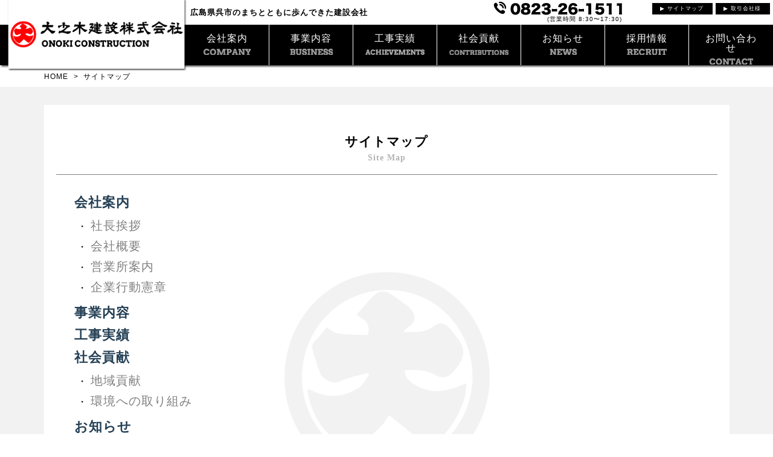

--- FILE ---
content_type: text/html; charset=UTF-8
request_url: https://onoki.co.jp/sitemap/
body_size: 30111
content:
<!doctype html>
<html lang="">
<head>
    <meta charset="utf-8">

    <meta name="format-detection" content="telephone=no">
    
    <!-- Google Tag Manager -->
    <script>(function(w,d,s,l,i){w[l]=w[l]||[];w[l].push({'gtm.start':
    new Date().getTime(),event:'gtm.js'});var f=d.getElementsByTagName(s)[0],
    j=d.createElement(s),dl=l!='dataLayer'?'&l='+l:'';j.async=true;j.src=
    'https://www.googletagmanager.com/gtm.js?id='+i+dl;f.parentNode.insertBefore(j,f);
    })(window,document,'script','dataLayer','GTM-NRG3GX95');</script>
    <!-- End Google Tag Manager -->

    <link rel='stylesheet' id='font-awesome-style-css'  href='http://maxcdn.bootstrapcdn.com/font-awesome/4.3.0/css/font-awesome.min.css' type='text/css' media='all' />
    <link rel="stylesheet" href="https://onoki.co.jp/wp/wp-content/themes/onoki/assets/css/sanitize.css">
    <link rel="stylesheet" href="https://onoki.co.jp/wp/wp-content/themes/onoki/assets/css/style.css">
    <link rel="stylesheet" href="https://onoki.co.jp/wp/wp-content/themes/onoki/assets/css/slick.css">
    <link rel="stylesheet" href="https://onoki.co.jp/wp/wp-content/themes/onoki/assets/css/slick-theme.css">

    <script src="https://ajax.googleapis.com/ajax/libs/jquery/1.12.3/jquery.min.js"></script>
    <script>
      (function(i,s,o,g,r,a,m){i['GoogleAnalyticsObject']=r;i[r]=i[r]||function(){
      (i[r].q=i[r].q||[]).push(arguments)},i[r].l=1*new Date();a=s.createElement(o),
      m=s.getElementsByTagName(o)[0];a.async=1;a.src=g;m.parentNode.insertBefore(a,m)
      })(window,document,'script','https://www.google-analytics.com/analytics.js','ga');

      ga('create', 'UA-88569919-1', 'auto');
      ga('send', 'pageview');

    </script>
    <title>サイトマップ &#8211; 大之木建設株式会社【公式ホームページ】</title>
<meta name='robots' content='max-image-preview:large' />
	<style>img:is([sizes="auto" i], [sizes^="auto," i]) { contain-intrinsic-size: 3000px 1500px }</style>
	<script type="text/javascript">
/* <![CDATA[ */
window._wpemojiSettings = {"baseUrl":"https:\/\/s.w.org\/images\/core\/emoji\/15.0.3\/72x72\/","ext":".png","svgUrl":"https:\/\/s.w.org\/images\/core\/emoji\/15.0.3\/svg\/","svgExt":".svg","source":{"concatemoji":"https:\/\/onoki.co.jp\/wp\/wp-includes\/js\/wp-emoji-release.min.js?ver=6.7.4"}};
/*! This file is auto-generated */
!function(i,n){var o,s,e;function c(e){try{var t={supportTests:e,timestamp:(new Date).valueOf()};sessionStorage.setItem(o,JSON.stringify(t))}catch(e){}}function p(e,t,n){e.clearRect(0,0,e.canvas.width,e.canvas.height),e.fillText(t,0,0);var t=new Uint32Array(e.getImageData(0,0,e.canvas.width,e.canvas.height).data),r=(e.clearRect(0,0,e.canvas.width,e.canvas.height),e.fillText(n,0,0),new Uint32Array(e.getImageData(0,0,e.canvas.width,e.canvas.height).data));return t.every(function(e,t){return e===r[t]})}function u(e,t,n){switch(t){case"flag":return n(e,"\ud83c\udff3\ufe0f\u200d\u26a7\ufe0f","\ud83c\udff3\ufe0f\u200b\u26a7\ufe0f")?!1:!n(e,"\ud83c\uddfa\ud83c\uddf3","\ud83c\uddfa\u200b\ud83c\uddf3")&&!n(e,"\ud83c\udff4\udb40\udc67\udb40\udc62\udb40\udc65\udb40\udc6e\udb40\udc67\udb40\udc7f","\ud83c\udff4\u200b\udb40\udc67\u200b\udb40\udc62\u200b\udb40\udc65\u200b\udb40\udc6e\u200b\udb40\udc67\u200b\udb40\udc7f");case"emoji":return!n(e,"\ud83d\udc26\u200d\u2b1b","\ud83d\udc26\u200b\u2b1b")}return!1}function f(e,t,n){var r="undefined"!=typeof WorkerGlobalScope&&self instanceof WorkerGlobalScope?new OffscreenCanvas(300,150):i.createElement("canvas"),a=r.getContext("2d",{willReadFrequently:!0}),o=(a.textBaseline="top",a.font="600 32px Arial",{});return e.forEach(function(e){o[e]=t(a,e,n)}),o}function t(e){var t=i.createElement("script");t.src=e,t.defer=!0,i.head.appendChild(t)}"undefined"!=typeof Promise&&(o="wpEmojiSettingsSupports",s=["flag","emoji"],n.supports={everything:!0,everythingExceptFlag:!0},e=new Promise(function(e){i.addEventListener("DOMContentLoaded",e,{once:!0})}),new Promise(function(t){var n=function(){try{var e=JSON.parse(sessionStorage.getItem(o));if("object"==typeof e&&"number"==typeof e.timestamp&&(new Date).valueOf()<e.timestamp+604800&&"object"==typeof e.supportTests)return e.supportTests}catch(e){}return null}();if(!n){if("undefined"!=typeof Worker&&"undefined"!=typeof OffscreenCanvas&&"undefined"!=typeof URL&&URL.createObjectURL&&"undefined"!=typeof Blob)try{var e="postMessage("+f.toString()+"("+[JSON.stringify(s),u.toString(),p.toString()].join(",")+"));",r=new Blob([e],{type:"text/javascript"}),a=new Worker(URL.createObjectURL(r),{name:"wpTestEmojiSupports"});return void(a.onmessage=function(e){c(n=e.data),a.terminate(),t(n)})}catch(e){}c(n=f(s,u,p))}t(n)}).then(function(e){for(var t in e)n.supports[t]=e[t],n.supports.everything=n.supports.everything&&n.supports[t],"flag"!==t&&(n.supports.everythingExceptFlag=n.supports.everythingExceptFlag&&n.supports[t]);n.supports.everythingExceptFlag=n.supports.everythingExceptFlag&&!n.supports.flag,n.DOMReady=!1,n.readyCallback=function(){n.DOMReady=!0}}).then(function(){return e}).then(function(){var e;n.supports.everything||(n.readyCallback(),(e=n.source||{}).concatemoji?t(e.concatemoji):e.wpemoji&&e.twemoji&&(t(e.twemoji),t(e.wpemoji)))}))}((window,document),window._wpemojiSettings);
/* ]]> */
</script>
<style id='wp-emoji-styles-inline-css' type='text/css'>

	img.wp-smiley, img.emoji {
		display: inline !important;
		border: none !important;
		box-shadow: none !important;
		height: 1em !important;
		width: 1em !important;
		margin: 0 0.07em !important;
		vertical-align: -0.1em !important;
		background: none !important;
		padding: 0 !important;
	}
</style>
<link rel='stylesheet' id='wp-block-library-css' href='https://onoki.co.jp/wp/wp-includes/css/dist/block-library/style.min.css?ver=6.7.4' type='text/css' media='all' />
<style id='classic-theme-styles-inline-css' type='text/css'>
/*! This file is auto-generated */
.wp-block-button__link{color:#fff;background-color:#32373c;border-radius:9999px;box-shadow:none;text-decoration:none;padding:calc(.667em + 2px) calc(1.333em + 2px);font-size:1.125em}.wp-block-file__button{background:#32373c;color:#fff;text-decoration:none}
</style>
<style id='global-styles-inline-css' type='text/css'>
:root{--wp--preset--aspect-ratio--square: 1;--wp--preset--aspect-ratio--4-3: 4/3;--wp--preset--aspect-ratio--3-4: 3/4;--wp--preset--aspect-ratio--3-2: 3/2;--wp--preset--aspect-ratio--2-3: 2/3;--wp--preset--aspect-ratio--16-9: 16/9;--wp--preset--aspect-ratio--9-16: 9/16;--wp--preset--color--black: #000000;--wp--preset--color--cyan-bluish-gray: #abb8c3;--wp--preset--color--white: #ffffff;--wp--preset--color--pale-pink: #f78da7;--wp--preset--color--vivid-red: #cf2e2e;--wp--preset--color--luminous-vivid-orange: #ff6900;--wp--preset--color--luminous-vivid-amber: #fcb900;--wp--preset--color--light-green-cyan: #7bdcb5;--wp--preset--color--vivid-green-cyan: #00d084;--wp--preset--color--pale-cyan-blue: #8ed1fc;--wp--preset--color--vivid-cyan-blue: #0693e3;--wp--preset--color--vivid-purple: #9b51e0;--wp--preset--gradient--vivid-cyan-blue-to-vivid-purple: linear-gradient(135deg,rgba(6,147,227,1) 0%,rgb(155,81,224) 100%);--wp--preset--gradient--light-green-cyan-to-vivid-green-cyan: linear-gradient(135deg,rgb(122,220,180) 0%,rgb(0,208,130) 100%);--wp--preset--gradient--luminous-vivid-amber-to-luminous-vivid-orange: linear-gradient(135deg,rgba(252,185,0,1) 0%,rgba(255,105,0,1) 100%);--wp--preset--gradient--luminous-vivid-orange-to-vivid-red: linear-gradient(135deg,rgba(255,105,0,1) 0%,rgb(207,46,46) 100%);--wp--preset--gradient--very-light-gray-to-cyan-bluish-gray: linear-gradient(135deg,rgb(238,238,238) 0%,rgb(169,184,195) 100%);--wp--preset--gradient--cool-to-warm-spectrum: linear-gradient(135deg,rgb(74,234,220) 0%,rgb(151,120,209) 20%,rgb(207,42,186) 40%,rgb(238,44,130) 60%,rgb(251,105,98) 80%,rgb(254,248,76) 100%);--wp--preset--gradient--blush-light-purple: linear-gradient(135deg,rgb(255,206,236) 0%,rgb(152,150,240) 100%);--wp--preset--gradient--blush-bordeaux: linear-gradient(135deg,rgb(254,205,165) 0%,rgb(254,45,45) 50%,rgb(107,0,62) 100%);--wp--preset--gradient--luminous-dusk: linear-gradient(135deg,rgb(255,203,112) 0%,rgb(199,81,192) 50%,rgb(65,88,208) 100%);--wp--preset--gradient--pale-ocean: linear-gradient(135deg,rgb(255,245,203) 0%,rgb(182,227,212) 50%,rgb(51,167,181) 100%);--wp--preset--gradient--electric-grass: linear-gradient(135deg,rgb(202,248,128) 0%,rgb(113,206,126) 100%);--wp--preset--gradient--midnight: linear-gradient(135deg,rgb(2,3,129) 0%,rgb(40,116,252) 100%);--wp--preset--font-size--small: 13px;--wp--preset--font-size--medium: 20px;--wp--preset--font-size--large: 36px;--wp--preset--font-size--x-large: 42px;--wp--preset--spacing--20: 0.44rem;--wp--preset--spacing--30: 0.67rem;--wp--preset--spacing--40: 1rem;--wp--preset--spacing--50: 1.5rem;--wp--preset--spacing--60: 2.25rem;--wp--preset--spacing--70: 3.38rem;--wp--preset--spacing--80: 5.06rem;--wp--preset--shadow--natural: 6px 6px 9px rgba(0, 0, 0, 0.2);--wp--preset--shadow--deep: 12px 12px 50px rgba(0, 0, 0, 0.4);--wp--preset--shadow--sharp: 6px 6px 0px rgba(0, 0, 0, 0.2);--wp--preset--shadow--outlined: 6px 6px 0px -3px rgba(255, 255, 255, 1), 6px 6px rgba(0, 0, 0, 1);--wp--preset--shadow--crisp: 6px 6px 0px rgba(0, 0, 0, 1);}:where(.is-layout-flex){gap: 0.5em;}:where(.is-layout-grid){gap: 0.5em;}body .is-layout-flex{display: flex;}.is-layout-flex{flex-wrap: wrap;align-items: center;}.is-layout-flex > :is(*, div){margin: 0;}body .is-layout-grid{display: grid;}.is-layout-grid > :is(*, div){margin: 0;}:where(.wp-block-columns.is-layout-flex){gap: 2em;}:where(.wp-block-columns.is-layout-grid){gap: 2em;}:where(.wp-block-post-template.is-layout-flex){gap: 1.25em;}:where(.wp-block-post-template.is-layout-grid){gap: 1.25em;}.has-black-color{color: var(--wp--preset--color--black) !important;}.has-cyan-bluish-gray-color{color: var(--wp--preset--color--cyan-bluish-gray) !important;}.has-white-color{color: var(--wp--preset--color--white) !important;}.has-pale-pink-color{color: var(--wp--preset--color--pale-pink) !important;}.has-vivid-red-color{color: var(--wp--preset--color--vivid-red) !important;}.has-luminous-vivid-orange-color{color: var(--wp--preset--color--luminous-vivid-orange) !important;}.has-luminous-vivid-amber-color{color: var(--wp--preset--color--luminous-vivid-amber) !important;}.has-light-green-cyan-color{color: var(--wp--preset--color--light-green-cyan) !important;}.has-vivid-green-cyan-color{color: var(--wp--preset--color--vivid-green-cyan) !important;}.has-pale-cyan-blue-color{color: var(--wp--preset--color--pale-cyan-blue) !important;}.has-vivid-cyan-blue-color{color: var(--wp--preset--color--vivid-cyan-blue) !important;}.has-vivid-purple-color{color: var(--wp--preset--color--vivid-purple) !important;}.has-black-background-color{background-color: var(--wp--preset--color--black) !important;}.has-cyan-bluish-gray-background-color{background-color: var(--wp--preset--color--cyan-bluish-gray) !important;}.has-white-background-color{background-color: var(--wp--preset--color--white) !important;}.has-pale-pink-background-color{background-color: var(--wp--preset--color--pale-pink) !important;}.has-vivid-red-background-color{background-color: var(--wp--preset--color--vivid-red) !important;}.has-luminous-vivid-orange-background-color{background-color: var(--wp--preset--color--luminous-vivid-orange) !important;}.has-luminous-vivid-amber-background-color{background-color: var(--wp--preset--color--luminous-vivid-amber) !important;}.has-light-green-cyan-background-color{background-color: var(--wp--preset--color--light-green-cyan) !important;}.has-vivid-green-cyan-background-color{background-color: var(--wp--preset--color--vivid-green-cyan) !important;}.has-pale-cyan-blue-background-color{background-color: var(--wp--preset--color--pale-cyan-blue) !important;}.has-vivid-cyan-blue-background-color{background-color: var(--wp--preset--color--vivid-cyan-blue) !important;}.has-vivid-purple-background-color{background-color: var(--wp--preset--color--vivid-purple) !important;}.has-black-border-color{border-color: var(--wp--preset--color--black) !important;}.has-cyan-bluish-gray-border-color{border-color: var(--wp--preset--color--cyan-bluish-gray) !important;}.has-white-border-color{border-color: var(--wp--preset--color--white) !important;}.has-pale-pink-border-color{border-color: var(--wp--preset--color--pale-pink) !important;}.has-vivid-red-border-color{border-color: var(--wp--preset--color--vivid-red) !important;}.has-luminous-vivid-orange-border-color{border-color: var(--wp--preset--color--luminous-vivid-orange) !important;}.has-luminous-vivid-amber-border-color{border-color: var(--wp--preset--color--luminous-vivid-amber) !important;}.has-light-green-cyan-border-color{border-color: var(--wp--preset--color--light-green-cyan) !important;}.has-vivid-green-cyan-border-color{border-color: var(--wp--preset--color--vivid-green-cyan) !important;}.has-pale-cyan-blue-border-color{border-color: var(--wp--preset--color--pale-cyan-blue) !important;}.has-vivid-cyan-blue-border-color{border-color: var(--wp--preset--color--vivid-cyan-blue) !important;}.has-vivid-purple-border-color{border-color: var(--wp--preset--color--vivid-purple) !important;}.has-vivid-cyan-blue-to-vivid-purple-gradient-background{background: var(--wp--preset--gradient--vivid-cyan-blue-to-vivid-purple) !important;}.has-light-green-cyan-to-vivid-green-cyan-gradient-background{background: var(--wp--preset--gradient--light-green-cyan-to-vivid-green-cyan) !important;}.has-luminous-vivid-amber-to-luminous-vivid-orange-gradient-background{background: var(--wp--preset--gradient--luminous-vivid-amber-to-luminous-vivid-orange) !important;}.has-luminous-vivid-orange-to-vivid-red-gradient-background{background: var(--wp--preset--gradient--luminous-vivid-orange-to-vivid-red) !important;}.has-very-light-gray-to-cyan-bluish-gray-gradient-background{background: var(--wp--preset--gradient--very-light-gray-to-cyan-bluish-gray) !important;}.has-cool-to-warm-spectrum-gradient-background{background: var(--wp--preset--gradient--cool-to-warm-spectrum) !important;}.has-blush-light-purple-gradient-background{background: var(--wp--preset--gradient--blush-light-purple) !important;}.has-blush-bordeaux-gradient-background{background: var(--wp--preset--gradient--blush-bordeaux) !important;}.has-luminous-dusk-gradient-background{background: var(--wp--preset--gradient--luminous-dusk) !important;}.has-pale-ocean-gradient-background{background: var(--wp--preset--gradient--pale-ocean) !important;}.has-electric-grass-gradient-background{background: var(--wp--preset--gradient--electric-grass) !important;}.has-midnight-gradient-background{background: var(--wp--preset--gradient--midnight) !important;}.has-small-font-size{font-size: var(--wp--preset--font-size--small) !important;}.has-medium-font-size{font-size: var(--wp--preset--font-size--medium) !important;}.has-large-font-size{font-size: var(--wp--preset--font-size--large) !important;}.has-x-large-font-size{font-size: var(--wp--preset--font-size--x-large) !important;}
:where(.wp-block-post-template.is-layout-flex){gap: 1.25em;}:where(.wp-block-post-template.is-layout-grid){gap: 1.25em;}
:where(.wp-block-columns.is-layout-flex){gap: 2em;}:where(.wp-block-columns.is-layout-grid){gap: 2em;}
:root :where(.wp-block-pullquote){font-size: 1.5em;line-height: 1.6;}
</style>
<link rel="https://api.w.org/" href="https://onoki.co.jp/wp-json/" /><link rel="alternate" title="JSON" type="application/json" href="https://onoki.co.jp/wp-json/wp/v2/pages/572" /><link rel="canonical" href="https://onoki.co.jp/sitemap/" />
<link rel='shortlink' href='https://onoki.co.jp/?p=572' />
<link rel="alternate" title="oEmbed (JSON)" type="application/json+oembed" href="https://onoki.co.jp/wp-json/oembed/1.0/embed?url=https%3A%2F%2Fonoki.co.jp%2Fsitemap%2F" />
<link rel="alternate" title="oEmbed (XML)" type="text/xml+oembed" href="https://onoki.co.jp/wp-json/oembed/1.0/embed?url=https%3A%2F%2Fonoki.co.jp%2Fsitemap%2F&#038;format=xml" />
<link rel="icon" href="https://onoki.co.jp/wp/wp-content/uploads/2016/12/webclipicon.png" sizes="32x32" />
<link rel="icon" href="https://onoki.co.jp/wp/wp-content/uploads/2016/12/webclipicon.png" sizes="192x192" />
<link rel="apple-touch-icon" href="https://onoki.co.jp/wp/wp-content/uploads/2016/12/webclipicon.png" />
<meta name="msapplication-TileImage" content="https://onoki.co.jp/wp/wp-content/uploads/2016/12/webclipicon.png" />
</head>

<body>
<!-- Google Tag Manager (noscript) -->
<noscript><iframe src="https://www.googletagmanager.com/ns.html?id=GTM-NRG3GX95"
height="0" width="0" style="display:none;visibility:hidden"></iframe></noscript>
<!-- End Google Tag Manager (noscript) -->
    <div id="wrapper">
        <div class="overlay"></div>
        <div id="sm_navi" class="sm_navi_wrap pc-none">
            <button id="sm_btn" class="btn">
                <span class="bar"></span>
                <span class="bar"></span>
                <span class="bar"></span>
            </button>
            <nav class="sm_navi">
                <ul id="sp_gnavi">
                    <li><a href="https://onoki.co.jp">トップ</a></li>
                    <li><a href="https://onoki.co.jp/company/">会社案内</a></li>
                    <li><a href="https://onoki.co.jp/business/">事業内容</a></li>
                    <li><a href="https://onoki.co.jp/achivements/">工事実績</a></li>
                    <li><a href="https://onoki.co.jp/contributions/">社会貢献</a></li>
                    <li><a href="https://onoki.co.jp/news/">お知らせ</a></li>
                    <li><a href="https://onoki.co.jp/bisu_part_announce/">取引会社様</a></li>
                    <li><a href="https://onoki.co.jp/recruit/">採用情報</a></li>
                    <li><a href="https://onoki.co.jp/contact/">お問い合わせ</a></li>
                    <li><a href="https://onoki.co.jp/shain/">社員ログイン</a></li>
                    <li class="info">
                        <span>〒737-8502<br />広島県呉市中央3丁目12番4号</span>
                        <span>TEL <a href="tel:0823-26-1511">(0823)26-1511</a></span>
                        <span>営業時間 8:30〜17:30</span>
                    </li>
                </ul>
            </nav>
        </div>

        <header id="header">
            <div class="logo"><a href="https://onoki.co.jp"><img src="https://onoki.co.jp/wp/wp-content/themes/onoki/assets/images/common/hlogo.png" alt="大之木建設株式会社"></a></div>
            <div class="top">
                <h1><span>広島県呉市のまちとともに</span><span>歩んできた建設会社</span></h1>
                <div class="info1"><span class="sp-none"><a href="tel:0823-26-1511"><img src="https://onoki.co.jp/wp/wp-content/themes/onoki/assets/images/common/htel.png" srcset="https://onoki.co.jp/wp/wp-content/themes/onoki/assets/images/common/htel.png 1x, https://onoki.co.jp/wp/wp-content/themes/onoki/assets/images/common/htel@2x.png 2x, https://onoki.co.jp/wp/wp-content/themes/onoki/assets/images/common/htel@3x.png 3x" alt="0823-26-1511"></a></span><span class="sp-none">(営業時間 8:30〜17:30)</span></div>
                <div class="info2">
                    <div class="sitemap"><a href="https://onoki.co.jp/sitemap/">サイトマップ</a> <a href="https://onoki.co.jp/bisu_part_announce/">取引会社様</a></div>
                    <!-- <div class="sns">
                        <a href="" target="_blank"><i class="fa fa-facebook"></i></a>
                        <a href="" target="_blank"><i class="fa fa-instagram"></i></a>
                        <a href="" target="_blank"><i class="fa fa-twitter"></i></a>
                    </div> -->
                </div>
            </div>
            <nav id="gnavi">
                <ul>
                    <li>
                        <a href="https://onoki.co.jp/company/">
                            <span class="ja">会社案内</span>
                            <span class="en"><img src="https://onoki.co.jp/wp/wp-content/themes/onoki/assets/images/common/gnavi1.png" alt="COMPANY"></span>
                        </a>
                        <ul>
                            <li><a href="https://onoki.co.jp/company/">社長挨拶</a></li>
                            <li><a href="https://onoki.co.jp/company/outline/">会社概要</a></li>
                            <li><a href="https://onoki.co.jp/company/guidance/">営業所案内</a></li>
                            <li><a href="https://onoki.co.jp/company/kigyo_kodo/">企業行動憲章</a></li>
                        </ul>
                    </li>
                    <li>
                        <a href="https://onoki.co.jp/business/">
                            <span class="ja">事業内容</span>
                            <span class="en"><img src="https://onoki.co.jp/wp/wp-content/themes/onoki/assets/images/common/gnavi2.png" alt="BUSINESS"></span>
                        </a>
                    </li>
                    <li>
                        <a href="https://onoki.co.jp/achivements/">
                            <span class="ja">工事実績</span>
                            <span class="en"><img src="https://onoki.co.jp/wp/wp-content/themes/onoki/assets/images/common/gnavi3.png" alt="ACHEVEMENTS"></span>
                        </a>
                    </li>
                    <li>
                        <a href="https://onoki.co.jp/contributions/">
                            <span class="ja">社会貢献</span>
                            <span class="en"><img src="https://onoki.co.jp/wp/wp-content/themes/onoki/assets/images/common/gnavi4.png" alt="CONTRIBUTIONS"></span>
                        </a>
                        <ul>
                            <li><a href="https://onoki.co.jp/contributions/">地域貢献</a></li>
                            <li><a href="https://onoki.co.jp/environment/">環境への取り組み</a></li>
                        </ul>
                    </li>
                    <li>
                        <a href="https://onoki.co.jp/news/">
                            <span class="ja">お知らせ</span>
                            <span class="en"><img src="https://onoki.co.jp/wp/wp-content/themes/onoki/assets/images/common/gnavi7.png" alt="NEWS"></span>
                        </a>
                    </li>
                    <li>
                        <a href="https://onoki.co.jp/recruit/">
                            <span class="ja">採用情報</span>
                            <span class="en"><img src="https://onoki.co.jp/wp/wp-content/themes/onoki/assets/images/common/gnavi5.png" alt="RECRUIT"></span>
                        </a>
                        <ul>
                            <li><a href="https://onoki.co.jp/recruit/">人事担当より</a></li>
                            <li><a href="https://onoki.co.jp/recruit/boshu/">募集要項</a></li>
                            <li><a href="https://onoki.co.jp/staff_voice/">社員紹介</a></li>
                            <li><a href="https://onoki.co.jp/recruit/contact2/">採用お問い合わせ</a></li>
                        </ul>
                    </li>
                    <li>
                        <a href="https://onoki.co.jp/contact/">
                            <span class="ja">お問い合わせ</span>
                            <span class="en"><img src="https://onoki.co.jp/wp/wp-content/themes/onoki/assets/images/common/gnavi6.png" alt="CONTACT"></span>
                        </a>
                    </li>
                </ul>
            </nav>
        </header>
	<article id="SITEMAP">

	    <nav id="bread">
	        <ul class="inner">
	            <li><a href="https://onoki.co.jp">HOME</a></li>
	            <li>サイトマップ</li>
	        </ul>
	    </nav>

	    <section id="maincontents">
	        <div id="contents">
	            <div class="inner">
	            	<h2 class="ctitle"><span class="ja">サイトマップ</span><span class="en">Site Map</span></h2>
	            	<div class="cbody">
		            	<div class="midashi"><a href="https://onoki.co.jp/company/">会社案内</a></div>
		            	<ul>
		            		<li><a href="https://onoki.co.jp/company/">社長挨拶</a></li>
		            		<li><a href="https://onoki.co.jp/company/outline/">会社概要</a></li>
		            		<li><a href="https://onoki.co.jp/company/guidance/">営業所案内</a></li>
		            		<li><a href="https://onoki.co.jp/company/kigyo_kodo/">企業行動憲章</a></li>
		            	</ul>
		            	<div class="midashi"><a href="https://onoki.co.jp/business/">事業内容</a></div>
		            	<div class="midashi"><a href="https://onoki.co.jp/achivements/">工事実績</a></div>
		            	<div class="midashi"><a href="https://onoki.co.jp/contributions/">社会貢献</a></div>
		            	<ul>
		            		<li><a href="https://onoki.co.jp/contributions/">地域貢献</a></li>
		            		<li><a href="https://onoki.co.jp/environment/">環境への取り組み</a></li>
		            	</ul>
		            	<div class="midashi"><a href="https://onoki.co.jp/news/">お知らせ</a></div>
		            	<div class="midashi"><a href="https://onoki.co.jp/recruit/">採用情報</a></div>
		            	<ul>
		            		<li><a href="https://onoki.co.jp/recruit/">人事担当より</a></li>
		            		<li><a href="https://onoki.co.jp/recruit/boshu/">募集要項</a></li>
		            		<li><a href="https://onoki.co.jp/recruit/staff/">社員紹介</a></li>
		            		<li><a href="https://onoki.co.jp/recruit/contact2/">採用お問い合わせ</a></li>
		            	</ul>
		            	<div class="midashi"><a href="https://onoki.co.jp/contact/">お問い合わせ</a></div>
	            	</div>
	            </div>
	        </div>
	    </section>

        <!-- <div id="partners">
    <div class="inner">
        <div class="title">協力会社</div>
        <div class="subtitle">Association Partners</div>
    </div>
</div> -->    </section>
</article>

<footer id="footer">
    <div id="banner-area">
        <div class="baner-area-in">
            <div class="s2 sec">
                <a href="https://onokifarm.jp/" target=“_blank”>
                    <img src="https://onoki.co.jp/wp/wp-content/themes/onoki/assets/images/top/banner3.jpg" alt="" /></a>
            </div>
            <div class="s2 sec">
                <a href="https://job.mynavi.jp/25/pc/search/corp240440/outline.html" target="_blank">
                    <img src="http://onoki.co.jp/wp/wp-content/uploads/2024/03/banner4.png" alt="" /></a>
            </div>
            <!--
                : style="text-align: center;"
                <img src="http://onoki.co.jp/wp/wp-content/uploads/2020/04/61fca7a50804016b6877dc7bf6318290-1.jpg“max width="100%" align="center"  > 
            -->
            <div class="s2 sec">
                <a href="http://www.yokogawa-yess.co.jp" target="_blank"><img src="https://onoki.co.jp/wp/wp-content/themes/onoki/assets/images/top/banner2.png" alt="" /></a>
            </div>
        </div>
        <!-- /.baner-area__in -->
    </div>
    <div id="ftop">
        <div class="inner">
            <div class="flogo"><img src="https://onoki.co.jp/wp/wp-content/themes/onoki/assets/images/common/flogo.png" srcset="https://onoki.co.jp/wp/wp-content/themes/onoki/assets/images/common/flogo.png 1x, https://onoki.co.jp/wp/wp-content/themes/onoki/assets/images/common/flogo@2x.png 2x, https://onoki.co.jp/wp/wp-content/themes/onoki/assets/images/common/flogo@3x.png 3x" alt="大之木建設株式会社"></div>
            <div class="address"><span>〒737-8502　広島県呉市中央3丁目12番4号</span><span>TEL (0823)26-1511　FAX (0823)22-2405</span></div>
        </div>
    </div>
    <div id="fbottom">
        <div class="sitemap"><a href="https://onoki.co.jp/sitemap/">サイトマップ</a></div>
        <div class="pagetop"><a href="javascript:softScrollBack();"><img src="https://onoki.co.jp/wp/wp-content/themes/onoki/assets/images/common/pagetop.png" srcset="https://onoki.co.jp/wp/wp-content/themes/onoki/assets/images/common/pagetop.png 1x, https://onoki.co.jp/wp/wp-content/themes/onoki/assets/images/common/pagetop@2x.png 2x, https://onoki.co.jp/wp/wp-content/themes/onoki/assets/images/common/pagetop@3x.png 3x" alt=""></a></div>
        <div class="inner">
            <nav id="fnavi">
                <ul>
                    <li><a href="https://onoki.co.jp">トップ</a></li>
                    <li><a href="https://onoki.co.jp/company/">会社案内</a></li>
                    <li><a href="https://onoki.co.jp/business/">事業内容</a></li>
                    <li><a href="https://onoki.co.jp/achivements/">工事実績</a></li>
                    <li><a href="https://onoki.co.jp/contributions/">社会貢献</a></li>
                    <li><a href="https://onoki.co.jp/news/">お知らせ</a></li>
                    <li><a href="https://onoki.co.jp/recruit/">採用情報</a></li>
                </ul>
            </nav>
            <!-- <div class="sns">
                        <a href="" target="_blank"><i class="fa fa-facebook"></i></a>
                        <a href="" target="_blank"><i class="fa fa-instagram"></i></a>
                        <a href="" target="_blank"><i class="fa fa-twitter"></i></a>
                    </div> -->
            <small class="copyright">Copyright © onoki construction All Rights Reserved.</small>
        </div>
    </div>
</footer>

</div>
<script type="text/javascript" src="https://onoki.co.jp/wp/wp-content/themes/onoki/assets/js/custom.js"></script>
<script type="text/javascript" src="https://onoki.co.jp/wp/wp-content/themes/onoki/assets/js/jquery.matchHeight.js"></script>
<script>
    $(function() {
        $("#ACHIVEMENTS .fl .list, #BUSINESS .fl .list, #COMPANY #guidance .list .item").matchHeight();
    });
</script>
</body>

</html>

--- FILE ---
content_type: text/css
request_url: https://onoki.co.jp/wp/wp-content/themes/onoki/assets/css/sanitize.css
body_size: 2358
content:
/*! sanitize.css | CC0 Public Domain | github.com/jonathantneal/sanitize.css */
:root {
	-ms-overflow-style: -ms-autohiding-scrollbar;
	overflow-y: scroll;
	-webkit-text-size-adjust: 100%;
	-ms-text-size-adjust: 100%;
	text-size-adjust: 100%;
}

audio:not([controls]) {
	display: none;
}

details {
	display: block;
}

input[type="number"] {
	width: auto;
}

input[type="search"] {
	-webkit-appearance: textfield;
}

input[type="search"]::-webkit-search-cancel-button,
input[type="search"]::-webkit-search-decoration {
	-webkit-appearance: none;
}

main {
	display: block;
}

summary {
	display: block;
}

pre {
	overflow: auto;
}

progress {
	display: inline-block;
}

small {
	font-size: 75%;
}

template {
	display: none;
}

textarea {
	overflow: auto;
}
[hidden] {
	display: none;
}
[unselectable] {
	-webkit-user-select: none;
	-moz-user-select: none;
	-ms-user-select: none;
	user-select: none;
}

*,
	::before,
	::after {
	box-sizing: inherit;
}

* {
	font-size: inherit;
	line-height: inherit;
}

::before,
::after {
	text-decoration: inherit;
	vertical-align: inherit;
}

*,
::before,
::after {
	border-style: solid;
	border-width: 0;
}

* {
	margin: 0;
	padding: 0;
}

:root {
	box-sizing: border-box;
	cursor: default;
	font: 16px/1.5 sans-serif;
	text-rendering: optimizeLegibility;
}

html {
	background-color: #fff;
}

a {
	text-decoration: none;
}

audio, canvas, iframe, img, svg, video {
	vertical-align: middle;
}

button, input, select, textarea {
	background-color: transparent;
}

button, input, select, textarea {
	color: inherit;
	font-family: inherit;
	font-style: inherit;
	font-weight: inherit;
}

button, input, select, textarea {
	min-height: 1.5em;
}

code, kbd, pre, samp {
	font-family: monospace, monospace;
}

nav ol, nav ul {
	list-style: none;
}

/*select {
-moz-appearance: none;
-webkit-appearance: none;
}

select::-ms-expand {
display: none;
}

select::-ms-value {
color: currentColor;
}*/

table {
	border-collapse: collapse;
	border-spacing: 0;
}

textarea {
	resize: vertical;
}

::-moz-selection {
	/*background-color: #B3D4FC;*/
	text-shadow: none;
}

::selection {
	/*background-color: #B3D4FC;*/
	text-shadow: none;
}

@media screen {
	[hidden~="screen"] {
		display: inherit;
	}
	[hidden~="screen"]:not(:active):not(:focus):not(:target) {
		clip: rect(0 0 0 0) !important;
		position: absolute !important;
	}
}


--- FILE ---
content_type: text/css
request_url: https://onoki.co.jp/wp/wp-content/themes/onoki/assets/css/style.css
body_size: 83747
content:
@charset "utf-8";



/*--------------------------------------
	reset
--------------------------------------*/
body {
	font-family: "ヒラギノ角ゴ ProN W3","Hiragino Kaku Gothic ProN","メイリオ",Meiryo,"ＭＳ Ｐゴシック","MS PGothic",Robot,"Droid Sans",sans-serif;
	font-size: 15px;
	color: #000;
}
body, html, ul, li, div, img {
	line-height: 1;
	padding: 0px;
	margin: 0px;
	font-size: 100%;
	font-weight: normal;
	letter-spacing: 1px;
}
li {
	list-style: none;
}
img {
	max-width: 100%;
	height: auto;
	border: none;
	vertical-align: bottom;
}

a {
	text-decoration: none;
	-webkit-transition: 280ms ease-in-out;
	    transition: 280ms ease-in-out;
}
a:hover {
	opacity: 1;
}

@media screen and (max-width: 768px) {
	.sp-none {
		display: none !important;
	}
	.pc-none {
		display: block !important;
	}
}
@media screen and (min-width: 769px) {
	.sp-none {
		display: block !important;
	}
	.pc-none {
		display: none !important;
	}
}


/*--------------------------------------
	layout
--------------------------------------*/
#wrapper {
	position: relative;
	overflow: hidden;
}
header#header {
	position: fixed;
	width: 100%;
	background-color: #fff;
	z-index: 1001;
	box-shadow: 2px 2px 3px rgba(0,0,0,0.8);
}
header#header .logo {
	position: absolute;
	top: -5px;
	left: 10px;
	z-index: 10;
}
header#header .logo img {
	width: 300px;
	height: auto;
}
header#header .top {
	position: relative;
	width: 100%;
	height: 41px;
}
header#header .top h1 {
	position: absolute;
	top: 14px;
	left: 315px;
	font-size: 13px;
}
header#header .top .info1 {
	position: absolute;
	top: 0;
	right: 250px;
}
header#header .top .info1 span {
	display: block;
	margin-top: 2px;
	text-align: right;
	font-size: 10px;
}
header#header .top .info2 {
	position: absolute;
	top: 4px;
	right: 5px;
}
header#header .top .info2 .sitemap a {
	display: inline-block;
	position: relative;
	padding: 5px 15px 5px 25px;
	text-align: center;
	background-color: #000;
	font-size: 9px;
	color: #fff;
}
header#header .top .info2 .sitemap a:before {
	content: "▶";
	position: absolute;
	left: 13px;
	top: 5px;
}
header#header .top .info2 .sns {
	text-align: center;
}
header#header .top .info2 .sns a {
	margin: 0 2px;
}
header#header .top .info2 .sns a i {
	font-size: 14px;
	color: #000;
}
header#header #gnavi {
	padding-left: 306px;
	background-color: #000;
}
header#header #gnavi > ul {
	display: table;
	table-layout: fixed;
	width: 100%;
	height: 67px;
}
header#header #gnavi > ul > li {
	display: table-cell;
	text-align: center;
	vertical-align: middle;
	border-left: 1px solid #fff;
}
header#header #gnavi > ul > li:first-child {
	border-left: none;
}
header#header #gnavi > ul > li > a {
	display: block;
	padding: 15px 20px 0;
	height: 67px;
	color: #fff;
}
header#header #gnavi > ul > li.current > a,
header#header #gnavi > ul > li > a:hover {
	background-color: #254055;
}
header#header #gnavi > ul > li > a span {
	display: block;
}
header#header #gnavi > ul > li > a span.ja {
	font-size: 16px;
	color: #fff;
}
header#header #gnavi > ul > li > a span.en {
	margin-top: 3px;
}
header#header #gnavi > ul > li > ul {
	display: none;
	position: absolute;
	background-color: #000;
}
header#header #gnavi > ul > li > ul > li > a {
	display: block;
	padding: 25px 0 0;
	height: 67px;
	color: #fff;
}
header#header #gnavi > ul > li > ul > li > a:hover {
	background-color: #254055;
}
@media screen and (max-width: 980px) {
	header#header .logo img {
		width: 152px;
	}
	header#header .top h1 {
		position: absolute;
		top: 14px;
		left: 166px;
		font-size: 13px;
	}
	header#header #gnavi {
		padding-left: 150px;
	}
	header#header #gnavi ul {
		display: table;
		width: 100%;
		height: 52px;
	}
	header#header .top .info1 {
		position: absolute;
		top: 0;
		right: 10px;
	}
	header#header .top .info2 {
		display: none;
	}
}
@media screen and (max-width: 768px) {
	header#header .logo {
		left: 5px;
	}
	header#header .logo img {
		width: 185px;
	}
	header#header #gnavi {
		display: none;
	}
	header#header .top {
		position: relative;
		width: 100%;
		height: auto;
	}
	header#header .top h1 {
		position: static;
		padding: 3px 0;
		text-align: right;
	}
	header#header .top h1 span {
		display: block;
		line-height: 1.2em;
		font-size: 11px;
	}
	header#header .top .info1 {
		position: static;
		padding: 5px 50px 5px 0;
		height: 35px;
		background-color: #000;
		color: #fff;
	}
	header#header .top .info1 img {
		width: 106px;
	}
	header#header .top .info1 span {
		margin-top: 2px;
		font-size: 9px;
	}
}

footer#footer #ftop {
	padding: 20px 0;
	background-color: #000;
	color: #fff;
}
footer#footer #ftop .address {
	margin-top: 30px;
	font-size: 14px;
}
footer#footer #ftop .address span {
	margin-right: 30px;
}
footer#footer #banner-area {
	padding: 107px 4.47916%;
	background-color: #fff;
}
footer#footer #banner-area .baner-area-in {
	display: flex;
	justify-content: space-between;
	align-items: center;
	column-gap: 1%;
	/* width: 80%; */
	margin: 0 auto;
}
footer#footer #banner-area .s2 {
	width: 29.167%;
	text-align: center;
}


@media screen and (max-width: 768px) {
	footer#footer #ftop {
		padding: 20px 10px;
		background-color: #254055;
	}
	footer#footer #ftop .flogo img {
		width: 150px;
	}
	footer#footer #ftop .address {
		margin-top: 15px;
		font-size: 12px;
	}
	footer#footer #ftop .address span {
		display: block;
		margin-right: 0;
		margin-top: 5px;
	}
	footer#footer #banner-area {
		padding: 50px 4.47916%;
	}
}
footer#footer #fbottom {
	position: relative;
	padding: 30px 0 20px;
	text-align: center;
	background-color: #333;
	color: #fff;
}
footer#footer #fbottom .sitemap {
	position: absolute;
	right: 30px;
	top: 20px;
}
footer#footer #fbottom .sitemap a {
	display: block;
	padding: 4px 10px;
	background-color: #fff;
	font-weight: bold;
	font-size: 10px;
	color: #000;
}
footer#footer #fbottom .sitemap a:before {
	content: "▶";
	margin-right: 2px;
	font-size: 10px;
	color: #000;
}
footer#footer #fbottom .pagetop {
	position: absolute;
	right: 40px;
	top: 55px;
}
footer#footer #fbottom .pagetop a {
	display: block;
	padding: 25px 20px;
	background-color: #254055;
}
footer#footer #fbottom #fnavi li {
	display: inline-block;
	margin: 0 10px;
}
footer#footer #fbottom #fnavi li:before {
	content: "▶";
	margin-right: 2px;
	font-size: 14px;
	color: #fff;
}
footer#footer #fbottom #fnavi li a {
	font-size: 14px;
	color: #fff;
}
footer#footer #fbottom .sns {
	margin-top: 30px;
}
footer#footer #fbottom .sns i {
	margin: 0 5px;
	color: #fff;
}
footer#footer #fbottom .copyright {
	display: block;
	margin-top: 70px;
}
@media screen and (max-width: 768px) {
	footer#footer #fbottom {
		position: relative;
		padding: 20px 0 10px;
		text-align: center;
		background-color: #333;
		color: #fff;
	}
	footer#footer #fbottom .sitemap {
		position: absolute;
		right: 50%;
		top: 70px;
		margin-right: -50px;
	}
	footer#footer #fbottom .sitemap a {
		display: block;
		padding: 4px 10px;
		background-color: #fff;
		font-weight: bold;
		font-size: 10px;
		color: #000;
	}
	footer#footer #fbottom .sitemap a:before {
		content: "▶";
		margin-right: 2px;
		font-size: 10px;
		color: #000;
	}
	footer#footer #fbottom .pagetop {
		position: absolute;
		right: 10px;
		top: auto;
		bottom: 30px;
	}
	footer#footer #fbottom .pagetop a {
		display: block;
		padding: 12px 10px;
		background-color: #254055;
	}
	footer#footer #fbottom .pagetop img {
		width: 20px;
	}
	footer#footer #fbottom #fnavi li {
		display: inline-block;
		margin: 2px 5px;
	}
	footer#footer #fbottom #fnavi li:before {
		content: "▶";
		margin-right: 2px;
		font-size: 12px;
		color: #fff;
	}
	footer#footer #fbottom #fnavi li a {
		font-size: 12px;
		color: #fff;
	}
	footer#footer #fbottom .sns {
		margin-top: 50px;
	}
	footer#footer #fbottom .copyright {
		display: block;
		margin-top: 38px;
		font-size: 10px;
	}
}

/** スマホナビゲーション
********************************************/
#sm_btn {
	display: block;
	width: 43px;
	height: 34px;
	background: transparent;
	border: none;
	user-select: none;
	-webkit-touch-callout: none;
}
#sm_btn .bar {
	display: block;
	height: 2px;
	border: 2px solid #fff;
	background-color: #fff;
}
#sm_btn .bar:first-child {
	margin-top: 0;
}
@media screen and (max-width: 768px) {
	body.openbody .overlay {
		z-index: 1;
		display: block;
		width: 100%;
		background: rgba(51, 51, 51, 0.3);
	}

	.overlay {
		position: fixed;
		top: 0;
		left: 0;
		right: 0;
		bottom: 0;
		display: none;
		width: 0;
		height: 100%;
		margin: auto;
		background: transparent;
		-webkit-transition: 180ms ease-in-out;
		        transition: 180ms ease-in-out;
	}

	.sm_navi_wrap {
		position: fixed;
		top: 0;
		left: 100%;
		z-index: 1002;
		width: 280px;
		height: 100%;
		background: transparent;
		-webkit-transition: 380ms ease-in-out;
		        transition: 380ms ease-in-out;
		-webkit-transform: translate3d(0, 0, 0);
		        transform: translate3d(0, 0, 0);
	}
	.sm_navi_wrap.openbody {
		box-shadow: -3px 0 3px 1px rgba(51, 51, 51, 0.3);
		-webkit-transform: translate3d(-100%, 0, 0);
	        transform: translate3d(-100%, 0, 0);
	}
	.sm_navi_wrap .btn {
		position: absolute;
		top: 32px;
		right: 100%;
		z-index: 1002;
		cursor: pointer;
		outline: 0;
	}
	.sm_navi_wrap .btn.open {
		top: 6px;
		right: 0;
	}
	.sm_navi_wrap .btn:before {
		content: "";
		position: absolute;
		top: 0px;
		left: 0;
		width: 45px;
		height: 45px;
		border-radius: 5px;
		background-color: transparent;
	}
	.sm_navi_wrap .btn .bar {
		position: absolute;
		width: 76%;
		left: 0;
		top: 15px;
		right: 0;
		margin: auto;
		-webkit-transform-origin: center;
		    -ms-transform-origin: center;
		        transform-origin: center;
		-webkit-transform: rotate(1800deg) translateX(0) translateY(0);
		    -ms-transform: rotate(1800deg) translateX(0) translateY(0);
		        transform: rotate(1800deg) translateX(0) translateY(0);
		-webkit-transition: 280ms ease-in-out;
		        transition: 280ms ease-in-out;
	}
	.sm_navi_wrap .btn .bar:nth-child(1) {
		-webkit-transform: translateY(-9px);
		    -ms-transform: translateY(-9px);
		        transform: translateY(-9px);
	}
	.sm_navi_wrap .btn .bar:nth-child(3) {
		-webkit-transform: translateY(9px);
		    -ms-transform: translateY(9px);
		        transform: translateY(9px);
	}
	.sm_navi_wrap .btn .bar:nth-child(3):before {
		content: "";
		position: absolute;
		top: 0;
		right: 0;
		bottom: 0;
		left: 0;
		display: block;
		width: 100%;
		height: 100%;
		opacity: 0;
		background-color: #fff;
		border-radius: 80%/30px;
		-webkit-transform: rotate(0deg);
		    -ms-transform: rotate(0deg);
		        transform: rotate(0deg);
		-webkit-transition: 280ms ease-in-out;
		        transition: 280ms ease-in-out;
	}
	.sm_navi_wrap .btn.open .bar {
		background-color: #fff;
	}
	.sm_navi_wrap .btn.open .bar:nth-child(1) {
		-webkit-transform: rotate(-45deg) translateX(0) translateY(0);
		    -ms-transform: rotate(-45deg) translateX(0) translateY(0);
		        transform: rotate(-45deg) translateX(0) translateY(0);
	}
	.sm_navi_wrap .btn.open .bar:nth-child(2) {
		opacity: 0;
	}
	.sm_navi_wrap .btn.open .bar:nth-child(3) {
		-webkit-transform: rotate(45deg) translateX(0) translateY(0);
		    -ms-transform: rotate(45deg) translateX(0) translateY(0);
		        transform: rotate(45deg) translateX(0) translateY(0);
	}
	.sm_navi_wrap .btn.open .bar:nth-child(3):before {
		opacity: 1;
		-webkit-transform: rotate(-90deg);
		    -ms-transform: rotate(-90deg);
		        transform: rotate(-90deg);
	}
	.sm_navi_wrap .sm_navi {
		height: 100%;
		background-color: #000;
		overflow-y: scroll;
		-webkit-overflow-scrolling: touch;
	}
	.sm_navi_wrap .sm_navi ul {
		margin-top: 0;
		background-color: #000;
		color: #fff;
	}
	.sm_navi ul li a span {
		display: inline-block;
		margin-right: 10px;
	}
	.sm_navi ul > li {
		margin-top: 0;
		border-bottom: 1px solid #fff;
	}
	.sm_navi ul > li.info {
		padding: 10px 20px;
		letter-spacing: 1px;
		font-size: 16px;
		color: #fff;
	}
	.sm_navi ul > li a {
		display: block;
		padding: 15px 20px;
		letter-spacing: 1px;
		font-size: 16px;
		color: #fff;
	}
	.sm_navi ul > li:before {
		content: "";
		padding-right: 0;
	}
	.sm_navi ul > li > a {
		position: relative;
	}
	.sm_navi ul > li > a i {
		position: absolute;
		right: 15px;
		top: 10px;
		font-size: 30px;
		color: #fff;
	}
	.sm_navi ul > li.info span {
		display: block;
		padding: 5px 0;
		line-height: 1.2em;
		letter-spacing: 1px;
	}
	.sm_navi ul > li.info span a {
		display: inline;
		padding: 0;
		letter-spacing: 0;
	}
	.sm_navi ul > li > ul {
		padding-left: 0;
	}
	.sm_navi ul > li > ul > li {
		border-top: 1px solid #fff;
		line-height: 1.4em;
		font-weight: bold;
		font-size: 16px;
	}
	.sm_navi ul > li > ul > li:first-child {
		border-top: none;
	}
	.sm_navi ul > li > ul > li a {
		position: relative;
		background-color: #fa4624;
		color: #fff;
	}
	.sm_navi ul > li > ul > li > a i {
		position: absolute;
		right: 15px;
		top: 10px;
		font-size: 30px;
		color: #fff;
	}
	.sm_navi ul > li > ul > li:before {
		content: "";
		margin-top: 0;
		padding-right: 0;
	}
}

article {
	padding-top: 108px;
}
/*#topban img {
	width: 100%;
	height: auto;
}*/
#TOP #topban {
	position: relative;
}
#TOP #topban .text {
	position: absolute;
	left: 20px;
	bottom: 10px;
	z-index: 1000;
}
#TOP #topban .text img {
	width: 61%;
	height: auto;
}
@media screen and (max-width: 768px) {
	#TOP #topban .text img {
		width: 98%;
		height: auto;
	}
}
.inner {
	margin: 0 auto;
	width: 1135px;
}
#maincontents {
	padding: 30px 0 100px;
	background-color: #f2f2f2;
}
@media screen and (max-width: 768px) {
	article {
		padding-top: 67px;
	}
	.inner {
		width: 100%;
	}
	#maincontents {
		padding: 20px 0 0 0;
	}
}
#bread {
	padding: 10px 0;
	background-color: #fff;
}
.t2 #bread {
	padding-left: 265px;
}
#bread li {
	position: relative;
	display: inline-block;
	padding-left: 20px;
	font-size: 12px;
    white-space: nowrap;
}
#bread li:first-child {
	padding-left: 0;
}
#bread li::before {
	content: ">";
	position: absolute;
	left: 4px;
	top: 0;
	font-size: 12px;
}
#bread li:first-child::before {
	content: "";
	padding-left: 0;
}
#bread li a {
	font-size: 12px;
	color: #000;
}
#bread li i {
	margin-right: 5px;
}
@media screen and (max-width: 768px) {
	#bread {
		padding: 10px;
	}
	.t2 #bread {
		padding: 10px;
	}
}

#partners {
	margin-top: 100px;
	padding: 30px 0;
	background-color: #fff;
}
#partners .title {
	font-weight: bold;
	font-size: 21px;
	color: #000;
}
#partners .subtitle {
	margin-top: 10px;
	font-family: Futura;
	font-size: 14px;
	color: #b3b3b3;
}
@media screen and (max-width: 768px) {
	#partners {
		margin-top: 30px;
		padding: 20px 10px;
		background-color: #fff;
	}
	#partners .title {
		font-weight: bold;
		font-size: 18px;
		color: #000;
	}
	#partners .subtitle {
		margin-top: 5px;
		font-family: Futura;
		font-size: 12px;
		color: #b3b3b3;
	}
}



/*--------------------------------------
	TOP
--------------------------------------*/
#TOP #tmenu ul:after {
	content: "";
	clear: both;
	display: block;
}
#TOP #tmenu ul li {
	float: left;
	width: 33.33%;
}
/*#TOP #tmenu ul li.l1 {
	width: 364px;
}
#TOP #tmenu ul li.l2 {
	width: 364px;
}
#TOP #tmenu ul li.l3 {
	width: 403px;
}*/
#TOP #tmenu ul li a {
	display: block;
}
#TOP #tmenu ul li .title {
	font-weight: bold;
	font-size: 21px;
	color: #000;
}
#TOP #tmenu ul li .subtitle {
	margin-top: 10px;
	font-family: Futura;
	font-size: 14px;
	color: #b3b3b3;
}
#TOP #tmenu ul li .img {
	overflow: hidden;
	margin-top: 15px;
}
#TOP #tmenu ul li .img img {
	width: 100%;
	height: auto;
    -moz-transition: -moz-transform 0.4s linear;
    -webkit-transition: -webkit-transform 0.4s linear;
    -o-transition: -o-transform 0.4s linear;
    -ms-transition: -ms-transform 0.4s linear;
    transition: transform 0.4s linear;
}
#TOP #tmenu ul li .img img:hover {
    -webkit-transform: scale(1.1);
    -moz-transform: scale(1.1);
    -o-transform: scale(1.1);
    -ms-transform: scale(1.1);
    transform: scale(1.1);
}
@media screen and (max-width: 768px) {
	#TOP #tmenu {
		padding-left: 10px;
		padding-right: 10px;
	}
	#TOP #tmenu ul li {
		float: none;
		margin-top: 25px;
		text-align: center;
	}
	#TOP #tmenu ul li:first-child {
		margin-top: 0;
	}
	#TOP #tmenu ul li.l1 {
		width: 100%;
	}
	#TOP #tmenu ul li.l2 {
		width: 100%;
	}
	#TOP #tmenu ul li.l3 {
		width: 100%;
	}
	#TOP #tmenu ul li .title {
		font-size: 18px;
	}
	#TOP #tmenu ul li .subtitle {
		margin-top: 5px;
		font-size: 12px;
	}
}

#TOP #contents {
	margin-top: 35px;
}
#TOP #contents .inner:after {
	content: "";
	clear: both;
	display: block;
}
#TOP #contents .fl {
	float: left;
	width: 675px;
}
#TOP #contents .fl .sec {
	background-color: #fff;
}
#TOP #contents .fl .s1 .title {
	padding: 20px;
	border-bottom: 1px solid #f2f2f2;
	font-family: Futura;
	font-size: 28px;
}
#TOP #contents .fl .s1 .body {
	padding: 25px 20px;
}
#TOP #contents .fl .s1 .body .lead {
	line-height: 1.4em;
	font-weight: bold;
	font-size: 22px;
	color: #254055;
}
#TOP #contents .fl .s1 .body .img {
	margin-top: 30px;
	text-align: center;
}
#TOP #contents .fl .s1 .body .text {
	margin-top: 50px;
	line-height: 1.6em;
	font-size: 15px;
	color: #999;
}
#TOP #contents .fr {
	float: right;
	width: 423px;
}
#TOP #contents .fr .s1 {
	position: relative;
	background-color: #fff;
}
#TOP #contents .fr .s1 .title {
	padding: 20px;
	font-family: Futura;
	font-size: 28px;
}
#TOP #contents .fr .s1 .body .list {
	border-top: 1px solid #f2f2f2;
}
#TOP #contents .fr .s1 .body .list a {
	display: block;
	background: transparent url(../images/common/cursor1@2x.png) no-repeat 96% center;
	background-size: 27px auto;
}
#TOP #contents .fr .s1 .body .list a:after {
	content: "";
	clear: both;
	display: block;
}
#TOP #contents .fr .s1 .body .list a .img {
	float: left;
	width: 32%;
}
#TOP #contents .fr .s1 .body .list a .info {
	float: left;
	padding: 10px;
	width: 68%;
}
#TOP #contents .fr .s1 .body .list a .midashi {
	line-height: 1.3em;
	font-weight: bold;
	font-size: 18px;
	color: #000;
}
#TOP #contents .fr .s1 .body .list a .date {
	margin-top: 10px;
	padding: 5px 0 5px 30px;
	background: transparent url(../images/common/icon_cal@2x.png) no-repeat left center;
	background-size: 22px auto;
	font-size: 14px;
	color: #999;
}
#TOP #contents .fr .s1 .more {
	position: absolute;
	right: 20px;
	top: 26px;
}
#TOP #contents .fr .s1 .more:before {
	content: ">";
	margin-right: 5px;
	font-size: 20px;
	color: #999;
}
#TOP #contents .fr .s1 .more a {
	color: #999;
}
#TOP #contents .fr .s2 {
	padding-top: 40px;
	text-align: center;
}
#TOP #contents .fr .s2 img {
	width: 100%;
}
@media screen and (max-width: 768px) {
	#TOP #contents {
		padding-left: 10px;
		padding-right: 10px;
	}
	#TOP #contents .fl {
		float: none;
		width: 100%;
	}
	#TOP #contents .fl .s1 .title {
		padding: 15px;
		font-size: 20px;
	}
	#TOP #contents .fl .s1 .body {
		padding: 20px 15px;
	}
	#TOP #contents .fl .s1 .body .lead {
		font-weight: bold;
		font-size: 18px;
	}
	#TOP #contents .fl .s1 .body .text {
		margin-top: 20px;
		line-height: 1.5em;
		font-size: 13px;
		color: #999;
	}
	#TOP #contents .fr {
		float: none;
		padding-bottom: 30px;
		width: 100%;
	}
	#TOP #contents .fr .s1 {
		margin-top: 20px;
	}
	#TOP #contents .fr .s1 .title {
		padding: 15px;
		font-size: 20px;
	}
	#TOP #contents .fr .s1 .body .list a {
		display: block;
		background: transparent url(../images/common/cursor1@2x.png) no-repeat 96% center;
		background-size: 20px auto;
	}
	#TOP #contents .fr .s1 .body .list a:after {
		content: "";
		clear: both;
		display: block;
	}
	#TOP #contents .fr .s1 .body .list a .img {
		float: left;
		width: 25%;
	}
	#TOP #contents .fr .s1 .body .list a .info {
		float: left;
		padding: 10px;
		width: 75%;
	}
	#TOP #contents .fr .s1 .body .list a .midashi {
		font-weight: bold;
		font-size: 16px;
		color: #000;
	}
	#TOP #contents .fr .s1 .body .list a .date {
		margin-top: 5px;
		padding: 5px 0 5px 25px;
		background: transparent url(../images/common/icon_cal@2x.png) no-repeat left center;
		background-size: 18px auto;
		font-size: 12px;
		color: #999;
	}
	#TOP #contents .fr .s1 .more {
		position: absolute;
		right: 10px;
		top: 17px;
	}
	#TOP #contents .fr .s1 .more:before {
		content: ">";
		margin-right: 3px;
		font-size: 16px;
		color: #999;
	}
	#TOP #contents .fr .s1 .more a {
		font-size: 14px;
		color: #999;
	}
	#TOP #contents .fr .s2 {
		padding-top: 30px;
	}
}



/*--------------------------------------
	COMPANY
--------------------------------------*/
#COMPANY {
	background-color: #f2f2f2;
}
#COMPANY #lnavi:after {
	content: "";
	clear: both;
	display: block;
}
#COMPANY #lnavi li {
	float: left;
	margin-left: 2.6%;
	width: 23%;
	text-align: center;
	background-color: #fff;
	color: #333;
}
#COMPANY #lnavi li:first-child {
	margin-left: 0;
}
#COMPANY #lnavi li a {
	display: block;
	height: 86px;
	line-height: 86px;
	font-weight: bold;
	font-size: 18px;
	color: #333;
}
#COMPANY #lnavi li a:hover {
	opacity: .7;
}
#COMPANY #lnavi li a img {
	margin-right: 15px;
	vertical-align: middle;
}
@media screen and (max-width: 768px) {
	#COMPANY #lnavi {
		padding: 0 10px;
	}
	#COMPANY #lnavi li {
		margin-left: 4%;
		margin-bottom: 10px;
		padding: 5px 0;
		width: 48%;
	}
	#COMPANY #lnavi li:nth-child(2n+1) {
		margin-left: 0;
	}
	#COMPANY #lnavi li a {
		display: block;
		height: 50px;
		line-height: 50px;
		font-weight: bold;
		font-size: 16px;
		color: #333;
	}
}
#COMPANY #contents {
	margin-top: 40px;
}
#COMPANY #contents .inner:after {
	content: "";
	clear: both;
	display: block;
}
#COMPANY #contents .fl {
	width: 100%;
}
#COMPANY .col2 #contents .fl {
	float: left;
	width: 742px;
}
#COMPANY #contents .fl .s1 {
	background-color: #fff;
}
#COMPANY #contents .fl .s1 .title {
	padding: 20px;
	border-bottom: 1px solid #f2f2f2;
}
#COMPANY #contents .fl .s1 .title span {
	display: block;
	font-weight: bold;
}
#COMPANY #contents .fl .s1 .title span.ja {
	font-size: 21px;
}
#COMPANY #contents .fl .s1 .title span.en {
	margin-top: 10px;
	font-family: Futura;
	font-size: 14px;
	color: #b3b3b3;
}
#COMPANY #contents .fl .body {
	padding: 25px 60px;
	text-align: center;
}
#COMPANY .col2 #contents .fl .body {
	padding: 25px 20px;
}
@media screen and (max-width: 768px) {
	#COMPANY #contents .fl {
		padding: 0 10px;
	}
	#COMPANY .col2 #contents .fl {
		float: none;
		width: 100%;
	}
	#COMPANY #contents .fl .body {
		padding: 10px;
	}
	#COMPANY #contents .fl .body img {
		max-width: 100%;
		height: auto;
	}
}
#COMPANY #contents .fr {
	float: right;
	width: 346px;
}
#COMPANY #contents .fr .sec {
	background-color: #fff;
}
#COMPANY #contents .fr .s1 {
	position: relative;
}
#COMPANY #contents .fr .s1 .list {
	border-top: 1px solid #f2f2f2;
}
#COMPANY #contents .fr .s1 .list a {
	display: block;
	padding: 25px 30px;
	background: transparent url(../images/common/cursor1@2x.png) no-repeat 94% center;
	background-size: 27px auto;
	font-weight: bold;
	font-size: 17px;
	color: #000;
}
#COMPANY #contents .fr .s1 .list a:after {
	content: "";
	clear: both;
	display: block;
}
#COMPANY #contents .fr .s1 .list a:hover {
	color: #254055;
}
@media screen and (max-width: 768px) {
	#COMPANY #contents .fr {
		float: none;
		width: 100%;
	}
	#COMPANY #contents .fr .s1 {
		margin-top: 20px;
	}
	#COMPANY #contents .fr .s1 .list a {
		display: block;
		padding: 20px;
		background: transparent url(../images/common/cursor1@2x.png) no-repeat 96% center;
		background-size: 20px auto;
		font-size: 15px;
	}
	#COMPANY #contents .fr .s1 .list a:after {
		content: "";
		clear: both;
		display: block;
	}
}

#COMPANY #contents .fl .ctitle {
	padding: 20px;
	text-align: center;
	border-bottom: 1px solid #f2f2f2;
}
#COMPANY #contents .fl .ctitle span {
	display: block;
	font-weight: bold;
}
#COMPANY #contents .fl .ctitle span.en {
	font-family: Futura;
	font-size: 21px;
}
#COMPANY #contents .fl .ctitle span.ja {
	margin-top: 10px;
	font-size: 14px;
	color: #b3b3b3;
}
#COMPANY #contents .row {
	padding: 25px 40px;
}
#COMPANY #contents .row:after {
	content: "";
	clear: both;
	display: block;
}
#COMPANY #contents .row .cl {
	float: left;
	width: 25%;
}
#COMPANY #contents .row .cr {
	float: right;
	width: 70%;
}
#COMPANY #contents .s1 .cr table {
	width: 100%;
	border-left: 1px solid #808080;
	border-top: 1px solid #808080;
}
#COMPANY #contents .s1 .cr table th {
	padding: 15px 30px;
	width: 28%;
	text-align: left;
	line-height: 1.4em;
	background-color: #254055;
	border-right: 1px solid #808080;
	border-bottom: 1px solid #808080;
	font-weight: normal;
	font-size: 16px;
	color: #fff;
}
#COMPANY #contents .s1 .cr table td {
	padding: 15px 20px;
	width: 72%;
	line-height: 1.4em;
	border-right: 1px solid #808080;
	border-bottom: 1px solid #808080;
}
#COMPANY #contents .s2 {
	margin-top: 55px;
}
@media screen and (max-width: 768px) {
	#COMPANY #contents .row {
		padding: 15px 10px;
	}
	#COMPANY #contents .row .cl {
		float: none;
		width: 100%;
		text-align: center;
	}
	#COMPANY #contents .row .cl img {
		width: 180px;
		height: auto;
	}
	#COMPANY #contents .row .cr {
		float: none;
		width: 100%;
	}
	#COMPANY #contents .s1 .cr table {
		margin-top: 20px;
	}
	#COMPANY #contents .s1 .cr table th {
		padding: 15px;
		width: 28%;
		text-align: left;
		line-height: 1.4em;
		background-color: #254055;
		border-right: 1px solid #808080;
		border-bottom: 1px solid #808080;
		font-weight: normal;
		font-size: 14px;
		color: #fff;
	}
	#COMPANY #contents .s1 .cr table td {
		padding: 15px;
		width: 72%;
		line-height: 1.4em;
		border-right: 1px solid #808080;
		border-bottom: 1px solid #808080;
		font-size: 14px;
	}
	#COMPANY #contents .s2 {
		margin-top: 55px;
	}
}

#COMPANY #guidance .list {
	margin: 0 auto;
	padding-bottom: 50px;
	width: 1035px;
}
#COMPANY #guidance .list:after {
	content: "";
	clear: both;
	display: block;
}
#COMPANY #guidance .list .item {
	float: left;
	margin-left: 3%;
	margin-top: 30px;
	width: 30.5%;
	border: 1px solid #b3b3b3;
}
#COMPANY #guidance .list .item:nth-child(3n+1) {
	margin-left: 0;
}
#COMPANY #guidance .list .item .tit {
	text-align: center;
	color: #FFF;
	padding: 10px;
	background: #000;
}

#COMPANY #guidance .list .item .img img {
	width: 100%;
	height: auto;
}
#COMPANY #guidance .list .item .name {
	padding: 15px;
	letter-spacing: 0;
	font-size: 12px;
	border-bottom: 1px solid #b3b3b3;
	line-height: 1.4;
}
#COMPANY #guidance .list .item .name span {
	display: block;
	margin-bottom: 5px;
	font-weight: bold;
	font-size: 16px;
	color: #254055;
}
#COMPANY #guidance .list .item .info:after {
	content: "";
	clear: both;
	display: block;
}
#COMPANY #guidance .list .item .info .tel {
	float: left;
	padding: 8px 10px;
	width: 60%;
	text-align: left;
	line-height: 1.3em;
	border-right: 1px solid #b3b3b3;
	font-size: 13px;
}
#COMPANY #guidance .list .item .info .link {
	float: left;
	padding: 16px 10px 5px;
	width: 40%;
	text-align: center;
}
#COMPANY #guidance .list .item .info .link a {
	font-size: 13px;
	color: #666;
}
@media screen and (max-width: 768px) {
	#COMPANY #guidance .list {
		margin: 0 auto;
		padding: 0 10px 50px;
		width: 100%;
	}
	#COMPANY #guidance .list .item {
		float: none;
		margin-left: 0;
		margin-top: 20px;
		width: 100%;
		border: 1px solid #b3b3b3;
	}
}


#COMPANY .company .row:after {
	content: "";
	clear: both;
	display: block;
}
#COMPANY .company .row .cr p {
	margin-bottom: 1.6em;
	line-height: 1.8em;
	color: #999;
}
#COMPANY .company .row .cr .text {
	margin-top: 50px;
	text-align: right;
	color: #999;
}
#COMPANY .company .row .cr .text img {
	margin-left: 20px;
	vertical-align: bottom;
}
@media screen and (max-width: 768px) {
	#COMPANY .company .row .cr {
		margin-top: 20px;
	}
}


#COMPANY .outline .s2 {
	font-size: 15px;
}
#COMPANY .outline .s2:after {
	content: "";
	clear: both;
	display: block;
}
#COMPANY #contents .outline .fl .ctitle {
	border-bottom: none;
}
#COMPANY .outline .s2 .cl {
	float: left;
	padding: 10px 20px 250px 20px;
	width: 48%;
	background: #fff url(../images/outline/mark.png) no-repeat center 95%;
}
#COMPANY .outline .s2 .blk {
	margin-bottom: 40px;
}
#COMPANY .outline .s2 .blk .btitle {
	margin-bottom: 10px;
	padding: 7px 15px;
	background-color: #eae4d3;
}
#COMPANY .outline .s2 dl:after {
	content: "";
	clear: both;
	display: block;
}
#COMPANY .outline .s2 dt {
	clear: both;
	float: left;
	padding: 10px 0 12px 15px;
	width: 22%;
}
#COMPANY .outline .s2 dd {
	float: right;
	padding: 10px 0;
	width: 78%;
}
#COMPANY .outline .s2 .img {
	margin-top: 10px;
	padding: 0 40px;
}
#COMPANY .outline .s2 .cr {
	float: right;
	padding: 10px 20px;
	width: 48%;
	background-color: #fff;
}
@media screen and (max-width: 768px) {
	#COMPANY .outline .s2 {
		font-size: 13px;
	}
	#COMPANY .outline .s2 .cl {
		float: none;
		padding: 10px 20px 250px 20px;
		width: 100%;
		background: #fff url(../images/outline/mark.png) no-repeat center 95%;
	}
	#COMPANY .outline .s2 .cr {
		float: none;
		padding: 10px 20px;
		width: 100%;
		background-color: #fff;
	}
	#COMPANY .outline .s2 dt {
		clear: both;
		float: left;
		padding: 10px 0 12px 10px;
		width: 25%;
	}
	#COMPANY .outline .s2 dd {
		float: right;
		padding: 10px 0 10px 5px;
		width: 75%;
	}
}

#COMPANY .kigyo_kodo .in_blk {
	margin: 0 auto;
	padding-bottom: 50px;
	width: 617px;
}
#COMPANY .kigyo_kodo .lead {
	margin-top: 20px;
	text-align: center;
	line-height: 1.6em;
	font-weight: bold;
	font-size: 22px;
	color: #254055;
}
#COMPANY .kigyo_kodo .midashi {
	margin-top: 20px;
	padding: 45px 0 5px;
	text-align: center;
	background: #000 url(../images/kigyo_kodo/title_bg.png) no-repeat center -10px;
	background-size: 70px auto;
	font-size: 15px;
	color: #fff;
}
#COMPANY .kigyo_kodo .img {
	margin-top: 50px;
}
#COMPANY .kigyo_kodo .text {
	margin-top: 30px;
	line-height: 1.6em;
	font-size: 16px;
	color: #999;
}
#COMPANY .kigyo_kodo .text p {
	margin-bottom: 1.6em;
	line-height: 1.6em;
	font-size: 16px;
	color: #999;
}
#COMPANY .kigyo_kodo .text p.tr {
	text-align: right;
}
@media screen and (max-width: 768px) {
	#COMPANY .kigyo_kodo .in_blk {
		margin: 0 auto;
		padding: 0 10px 30px;
		width: 100%;
	}
	#COMPANY .kigyo_kodo .lead {
		margin-top: 20px;
		text-align: center;
		line-height: 1.5em;
		font-weight: bold;
		font-size: 20px;
		color: #254055;
	}
	#COMPANY .kigyo_kodo .lead span {
		display: block;
	}
	#COMPANY .kigyo_kodo .midashi {
		margin-top: 20px;
		padding: 45px 0 5px;
		text-align: center;
		background: #000 url(../images/kigyo_kodo/title_bg.png) no-repeat center -10px;
		background-size: 70px auto;
		font-size: 15px;
		color: #fff;
	}
	#COMPANY .kigyo_kodo .img {
		margin-top: 30px;
	}
}

#COMPANY .coporete_behavior {
	padding-bottom: 30px;
}
#COMPANY .coporete_behavior li {
	margin-top: 20px;
	padding-left: 1em;
	text-indent: -1em;
	line-height: 1.5em;
	text-align: left;
	font-size: 16px;
	color: #999;
}
#COMPANY .coporete_behavior li:before {
	content: "■";
}
#COMPANY .coporete_behavior .img {
	padding: 0 40px;
}
@media screen and (max-width: 768px) {
	#COMPANY .coporete_behavior .img {
		padding: 0 20px;
	}
}

#COMPANY .philosophy {
	padding-bottom: 50px;
}

#COMPANY .philosophy .title {
	padding: 20px;
	border-bottom: 1px solid #f2f2f2;
}
#COMPANY .philosophy .title span {
	display: block;
	font-weight: bold;
}
#COMPANY .philosophy .title span.ja {
	font-size: 21px;
}
#COMPANY .philosophy .body {
	text-align: left !important;
}
#COMPANY .philosophy .midashi {
	margin-bottom: 10px;
	padding: 3px 10px;
	border-left: 5px solid #254055;
	font-weight: bold;
	font-size: 17px;
	color: #254055;
}
#COMPANY .philosophy .text p {
	margin-bottom: 1.8em;
	line-height: 1.5em;
	font-size: 16px;
	color: #999;
}
#COMPANY .philosophy .text ul {
	margin-bottom: 1.8em;
}
#COMPANY .philosophy .text li {
	line-height: 1.5em;
	font-size: 16px;
	color: #999;
}

#COMPANY #ms {
	padding-bottom: 50px;
}
#COMPANY #ms .midashi {
	margin-top: 20px;
	padding-left: 1em;
	text-align: left;
	line-height: 1.4em;
	text-indent: -1.2em;
	font-weight: bold;
	font-size: 19px;
	color: #254055;
}
#COMPANY #ms .midashi:before {
	content: "■";
	font-size: 20px;
}
#COMPANY #ms .midashi.mt0 {
	margin-top: 0;
}
#COMPANY #ms .text {
	margin-top: 10px;
	text-align: left;
	line-height: 1.4em;
	font-size: 17px;
	color: #999;
}
#COMPANY #ms .rtext {
	margin-top: 10px;
	text-align: right;
}
#COMPANY #ms .img {
	margin-top: 20px;
}
#COMPANY #ms .midashi2 {
	margin-top: 10px;
	text-align: left;
	line-height: 1.4em;
	font-weight: bold;
	font-size: 18px;
	color: #85ba34;
}
#COMPANY #ms .text2 {
	margin-top: 30px;
	text-align: left;
	line-height: 1.4em;
	font-size: 17px;
	color: #999;
}
#COMPANY #ms table {
	margin: 0 auto;
	width: 94%;
	border-top: 1px solid #999;
	border-left: 1px solid #999;
}
#COMPANY #ms table th {
	padding: 10px;
	vertical-align: middle;
	line-height: 1.4em;
	background-color: #85ba34;
	color: #fff;
}
#COMPANY #ms table td {
	padding: 10px;
	vertical-align: middle;
	line-height: 1.4em;
	border-bottom: 1px solid #999;
	border-right: 1px solid #999;
	color: #999;
}
#COMPANY #ms table td.c3 {
	width: 200px;
}
#COMPANY #ms table td.c4 {
	width: 240px;
}
#COMPANY #ms table td div {
	padding-left: 1em;
	text-indent: -1.2em;
	line-height: 1.4em;
}
#COMPANY #ms table td span {
	display: block;
	margin-bottom: 20px;
	font-weight: bold;
}
@media screen and (max-width: 768px) {
	#COMPANY #ms table {
		display: block;
		width: 100%;
	}
	#COMPANY #ms tbody {
		display: block;
		width: 100%;
	}
	#COMPANY #ms tr {
		display: block;
		width: 100%;
	}
	#COMPANY #ms th {
		display: block;
		width: 100%;
	}
	#COMPANY #ms td {
		display: block;
		width: 100%;
	}
	#COMPANY #ms table td.c4 {
		width: 100%;
	}
}


/*--------------------------------------
	BUSINESS
--------------------------------------*/
#BUSINESS {
	background-color: #f2f2f2;
}
#BUSINESS #lnavi:after {
	content: "";
	clear: both;
	display: block;
}
#BUSINESS #lnavi li {
	float: left;
	margin-left: 3%;
	padding: 20px 0;
	width: 31%;
	text-align: center;
	background-color: #000;
	color: #fff;
}
#BUSINESS #lnavi li:first-child {
	margin-left: 0;
}
#BUSINESS #lnavi li span {
	display: inline-block;
}
#BUSINESS #lnavi li span.en {
	display: block;
	padding: 6px 0;
	font-family: Futura;
	font-size: 16px;
}
#BUSINESS #lnavi li span.ja {
	padding: 6px 0;
	border-top: 2px solid #fff;
	font-size: 12px;
}
@media screen and (max-width: 768px) {
	#BUSINESS #lnavi {
		padding: 0 10px;
	}
	#BUSINESS #lnavi li {
		float: none;
		margin-left: 0;
		margin-bottom: 10px;
		padding: 5px 0;
		width: 100%;
	}
}

#BUSINESS #contents {
	margin-top: 35px;
}
#BUSINESS #contents .inner {
	padding-bottom: 30px;
	background-color: #fff;
}
#BUSINESS #contents .title {
	padding: 15px 30px;
	border-bottom: 1px solid #f2f2f2;
}
#BUSINESS #contents .title.mt {
	margin-top: 50px;
}
#BUSINESS #contents .title span {
	display: block;
}
#BUSINESS #contents .title span.ja {
	font-weight: bold;
	font-size: 21px;
}
#BUSINESS #contents .title span.en {
	margin-top: 10px;
	font-family: Futura;
	font-size: 14px;
	color: #b3b3b3;
}
#BUSINESS #contents .lead {
	margin-top: 30px;
	padding: 0 30px;
	line-height: 1.5em;
	font-weight: bold;
	font-size: 22px;
	color: #254055;
}
#BUSINESS #contents .sub {
	margin-top: 20px;
	padding: 0 30px;
	line-height: 1.5em;
	font-size: 16px;
	color: #999;
}
#BUSINESS #contents .blk {
	padding: 0 30px 20px;
}
#BUSINESS #contents .blk .midashi {
	margin-top: 30px;
	padding: 10px;
	text-align: center;
	background-color: #000;
	font-size: 18px;
	color: #fff;
}
#BUSINESS #contents .blk .row:after {
	content: "";
	clear: both;
	display: block;
}
#BUSINESS #contents .blk .row .list {
	float: left;
	margin-left: 3.5%;
	margin-top: 20px;
	padding: 25px;
	width: 31%;
	text-align: center;
	border-radius: 4px;
	border: 1px solid #f2f2f2;
}
#BUSINESS #contents .blk .row .list a {
	color: #000;
}
#BUSINESS #contents .blk .row .list:nth-child(3n+1) {
	margin-left: 0;
}
#BUSINESS #contents .blk .row .list .name {
	margin-top: 15px;
	line-height: 1.4em;
	font-weight: bold;
	font-size: 15px;
}
#BUSINESS #contents .flow {
	padding: 30px 30px 50px 30px;
}
#BUSINESS #contents .flow img {
	width: 100%;
	height: auto;
}
@media screen and (max-width: 768px) {
	#BUSINESS #contents {
		margin-top: 25px;
		padding: 0 10px;
	}
	#BUSINESS #contents .title {
		padding: 15px 20px;
		border-bottom: 1px solid #f2f2f2;
	}
	#BUSINESS #contents .title.mt {
		margin-top: 30px;
	}
	#BUSINESS #contents .lead {
		margin-top: 20px;
		padding: 0 20px;
		line-height: 1.4em;
		font-weight: bold;
		font-size: 16px;
		color: #254055;
	}
	#BUSINESS #contents .sub {
		margin-top: 15px;
		padding: 0 20px;
		line-height: 1.4em;
		font-size: 14px;
		color: #999;
	}
	#BUSINESS #contents .blk {
		padding: 0 10px 10px;
	}
	#BUSINESS #contents .blk .row .list {
		float: left;
		margin-left: 2%;
		margin-top: 10px;
		padding: 10px;
		width: 49%;
		text-align: center;
		border-radius: 3px;
		border: 1px solid #f2f2f2;
	}
	#BUSINESS #contents .blk .row .list:nth-child(3n+1) {
		margin-left: 2%;
	}
	#BUSINESS #contents .blk .row .list:nth-child(2n+1) {
		margin-left: 0;
	}
	#BUSINESS #contents .blk .row .list .name {
		margin-top: 10px;
		line-height: 1.4em;
		font-weight: bold;
		font-size: 12px;
	}
	#BUSINESS #contents .flow {
		padding: 20px 20px 30px 20px;
	}
}
#BUSINESS.details #contents .row {
	margin-top: 30px;
}
#BUSINESS.details #contents .row:after {
	content: "";
	clear: both;
	display: block;
}
#BUSINESS.details #contents .row .col {
	float: left;
	padding-bottom: 10px;
	width: 50%;
	text-align: center;
	line-height: 1.4em;
	vertical-align: top;
	background-color: #000;
	color: #fff;
}
#BUSINESS.details #contents .row .col img {
	margin-bottom: 10px;
	width: 100%;
	height: auto;
}
@media screen and (max-width: 768px) {
	#BUSINESS.details #contents .row .col {
		float: none;
		padding-bottom: 7px;
		width: 100%;
		text-align: center;
		vertical-align: top;
		background-color: #000;
		font-size: 12px;
		color: #fff;
	}
	#BUSINESS.details #contents .row .col img {
		margin-bottom: 7px;
		width: 100%;
		height: auto;
	}
}



/*--------------------------------------
	ACHIVEMENTS
--------------------------------------*/
#ACHIVEMENTS #lnavi {
	margin-top: 20px;
}
#ACHIVEMENTS #lnavi ul:after {
	content: "";
	clear: both;
	display: block;
}
#ACHIVEMENTS #lnavi ul li {
	position: relative;
	float: left;
	margin-left: 4%;
	width: 48%;
}
#ACHIVEMENTS #lnavi ul li:first-child {
	margin-left: 0;
}
#ACHIVEMENTS #lnavi ul li a {
	display: block;
	padding: 20px 10px;
	text-align: center;
	background-color: #000;
	color: #fff;
}
#ACHIVEMENTS #lnavi ul li a span {
	color: #fff;
}
#ACHIVEMENTS #lnavi ul li a span.ja {
	margin-left: 20px;
	font-size: 18px;
}
#ACHIVEMENTS #lnavi ul li a span.en {
	margin-left: 10px;
	font-size: 14px;
}
#ACHIVEMENTS #lnavi li .cat_blk {
	position: absolute;
	left: 0;
	top: 50px;
	padding: 5px 25px 25px 25px;
	width: 100%;
	background-color: #000;
	border-top: 2px solid #fff;
	color: #fff;
	z-index: -1;
	opacity: 0;
	-webkit-transition: 200ms ease-in-out;
	    transition: 200ms ease-in-out;
}
#ACHIVEMENTS #lnavi li .cat_blk:before {
	content: "";
	display: inline-block;
	position: absolute;
	left: 50%;
	top: -14px;
	margin-left: -3px;
    width: 0;
    height: 0;
    border-top: 7px solid transparent;
    border-right: 7px solid transparent;
    border-bottom: 7px solid #fff;
    border-left: 7px solid transparent;
}
#ACHIVEMENTS #lnavi li.open .cat_blk {
	top: 66px;
	opacity: 1;
	z-index: 10;
}
#ACHIVEMENTS #lnavi .cat_blk:after {
	content: "";
	clear: both;
	display: block;
}
#ACHIVEMENTS #lnavi .cat_blk .cat {
	float: left;
	margin-left: 3%;
	margin-top: 20px;
	width: 31%;
	text-align: center;
}
#ACHIVEMENTS #lnavi .cat_blk .cat:nth-child(3n+1) {
	margin-left: 0;
}
#ACHIVEMENTS #lnavi .cat_blk .cat a {
	display: block;
	padding: 0;
}
#ACHIVEMENTS #lnavi .cat_blk .cat .img {
	padding: 10px;
	background-color: #fff;
}
#ACHIVEMENTS #lnavi .cat_blk .cat .name {
	margin-top: 10px;
	font-size: 14px;
}
#ACHIVEMENTS #contents {
	margin-top: 55px;
}
#ACHIVEMENTS #contents .inner:after {
	content: "";
	clear: both;
	display: block;
}
#ACHIVEMENTS #contents .fl {
	float: left;
	width: 742px;
}
#ACHIVEMENTS #contents .fl .sec {
	background-color: #fff;
}
#ACHIVEMENTS #contents .fl .s1 .title {
	padding: 20px;
}
#ACHIVEMENTS #contents .fl .s1 .title span {
	display: block;
	font-weight: bold;
}
#ACHIVEMENTS #contents .fl .s1 .title span.ja {
	font-size: 21px;
}
#ACHIVEMENTS #contents .fl .s1 .title span.en {
	margin-top: 10px;
	font-family: Futura;
	font-size: 14px;
}
#ACHIVEMENTS #contents .fl .s1 .body {
	padding: 0 20px 25px;
}
#ACHIVEMENTS #contents .fl .s1 .body:after {
	content: "";
	clear: both;
	display: block;
}
#ACHIVEMENTS #contents .fl .s1 .body .list {
	float: left;
	margin-left: 4%;
	margin-top: 4%;
	padding: 13px 13px 16px 13px;
	width: 48%;
	text-align: center;
	border-radius: 4px;
	border: 1px solid #f2f2f2;
}
#ACHIVEMENTS #contents .fl .s1 .body .list:nth-child(1),
#ACHIVEMENTS #contents .fl .s1 .body .list:nth-child(2) {
	margin-top: 0;
}
#ACHIVEMENTS #contents .fl .s1 .body .list:nth-child(2n+1) {
	margin-left: 0;
}
#ACHIVEMENTS #contents .fl .s1 .body .list .img img {
	width: 100%;
	height: auto;
}
#ACHIVEMENTS #contents .fl .s1 .body .list .midashi {
	margin-top: 10px;
	line-height: 1.4em;
	font-weight: bold;
	font-size: 15px;
}
#ACHIVEMENTS #contents .fl .s1 .body .list .text1,
#ACHIVEMENTS #contents .fl .s1 .body .list .text2 {
	line-height: 1.3em;
	font-size: 11px;
	color: #666;
}
#ACHIVEMENTS #contents .fl .s1 .body .list .text1 {
	margin-top: 13px;
}
#ACHIVEMENTS #contents .fl .s1 .body .list .more {
	margin-top: 18px;
}
#ACHIVEMENTS #contents .fl .s1 .body .list .more a {
	padding: 5px 25px;
	text-align: center;
	background-color: #000;
	font-size: 11px;
	color: #fff;
}
#ACHIVEMENTS #contents .fr {
	float: right;
	width: 346px;
}
#ACHIVEMENTS #contents .fr .sec {
	background-color: #fff;
}
#ACHIVEMENTS #contents .fr .s1 {
	position: relative;
}
#ACHIVEMENTS #contents .fr .s1 .list {
	border-top: 1px solid #f2f2f2;
}
#ACHIVEMENTS #contents .fr .s1 .list a {
	display: block;
	padding: 25px 30px;
	background: transparent url(../images/common/cursor1@2x.png) no-repeat 94% center;
	background-size: 27px auto;
	font-weight: bold;
	font-size: 17px;
	color: #000;
}
#ACHIVEMENTS #contents .fr .s1 .list a:after {
	content: "";
	clear: both;
	display: block;
}
@media screen and (max-width: 768px) {
	#ACHIVEMENTS #lnavi {
		margin-top: 0;
		padding: 0 10px;
	}
	#ACHIVEMENTS #lnavi ul li {
		float: none;
		margin-left: 0;
		margin-bottom: 10px;
		width: 100%;
	}
	#ACHIVEMENTS #lnavi ul li:first-child {
		margin-left: 0;
	}
	#ACHIVEMENTS #lnavi ul li a {
		display: block;
		padding: 12px 10px;
		text-align: center;
		background-color: #000;
		color: #fff;
	}
	#ACHIVEMENTS #lnavi ul li a span {
		color: #fff;
	}
	#ACHIVEMENTS #lnavi ul li a span.ja {
		margin-left: 20px;
		font-size: 16px;
	}
	#ACHIVEMENTS #lnavi ul li a span.en {
		margin-left: 10px;
		font-size: 12px;
	}
	#ACHIVEMENTS #lnavi li .cat_blk {
		top: 49px;
		padding: 5px 15px 15px 15px;
		background-color: #000;
		border-top: 2px solid #fff;
		color: #fff;
	}
	#ACHIVEMENTS #lnavi li .cat_blk:before {
		content: "";
		display: inline-block;
		position: absolute;
		left: 50%;
		top: -11px;
		margin-left: -2px;
	    width: 0;
	    height: 0;
	    border-top: 5px solid transparent;
	    border-right: 5px solid transparent;
	    border-bottom: 5px solid #fff;
	    border-left: 5px solid transparent;
	}
	#ACHIVEMENTS #lnavi .cat_blk:after {
		content: "";
		clear: both;
		display: block;
	}
	#ACHIVEMENTS #lnavi .cat_blk .cat {
		float: left;
		margin-left: 4%;
		margin-top: 15px;
		width: 48%;
		text-align: center;
	}
	#ACHIVEMENTS #lnavi .cat_blk .cat:nth-child(3n+1) {
		margin-left: 4%;
	}
	#ACHIVEMENTS #lnavi .cat_blk .cat:nth-child(2n+1) {
		margin-left: 0;
	}
	#ACHIVEMENTS #lnavi .cat_blk .cat .name {
		margin-top: 8px;
		font-size: 12px;
	}
	#ACHIVEMENTS #contents {
		margin-top: 20px;
		padding-left: 10px;
		padding-right: 10px;
	}
	#ACHIVEMENTS #contents .fl {
		float: none;
		width: 100%;
	}
	#ACHIVEMENTS #contents .fl .s1 .title span.ja {
		font-size: 18px;
	}
	#ACHIVEMENTS #contents .fl .s1 .title span.en {
		margin-top: 5px;
		font-family: Futura;
		font-size: 12px;
	}
	#ACHIVEMENTS #contents .fl .s1 .body {
		padding: 0 10px 10px;
	}
	#ACHIVEMENTS #contents .fl .s1 .body .list {
		float: left;
		margin-left: 2%;
		margin-top: 2%;
		padding: 10px 10px 13px 10px;
		width: 49%;
		text-align: center;
		border-radius: 3px;
		border: 1px solid #f2f2f2;
	}
	#ACHIVEMENTS #contents .fl .s1 .body .list .midashi {
		margin-top: 5px;
		line-height: 1.3em;
		font-weight: bold;
		font-size: 13px;
	}
	#ACHIVEMENTS #contents .fl .s1 .body .list .text1,
	#ACHIVEMENTS #contents .fl .s1 .body .list .text2 {
		line-height: 1.3em;
		font-size: 10px;
		color: #666;
	}
	#ACHIVEMENTS #contents .fl .s1 .body .list .text1 {
		margin-top: 8px;
	}
	#ACHIVEMENTS #contents .fl .s1 .body .list .more {
		margin-top: 10px;
	}
	#ACHIVEMENTS #contents .fr {
		float: none;
		width: 100%;
	}
	#ACHIVEMENTS #contents .fr .s1 {
		margin-top: 20px;
	}
	#ACHIVEMENTS #contents .fr .s1 .list a {
		display: block;
		padding: 20px;
		background: transparent url(../images/common/cursor1@2x.png) no-repeat 96% center;
		background-size: 20px auto;
		font-size: 15px;
	}
	#ACHIVEMENTS #contents .fr .s1 .list a:after {
		content: "";
		clear: both;
		display: block;
	}
}
#ACHIVEMENTS.details .fl .sec {
	padding: 20px 20px 50px 20px;
}
#ACHIVEMENTS.details .fl .sec .img img {
	width: 100%;
	height: auto;
}
#ACHIVEMENTS.details .fl .sec .midashi {
	margin-top: 20px;
	line-height: 1.2em;
	font-weight: bold;
	font-size: 30px;
}
#ACHIVEMENTS.details .fl .sec .info {
	margin-top: 40px;
}
#ACHIVEMENTS.details .fl .sec .info:after {
	content: "";
	clear: both;
	display: block;
}
#ACHIVEMENTS.details .fl .sec .info .dt {
	float: left;
	width: 32%;
}
#ACHIVEMENTS.details .fl .sec .info .dt span {
	padding-bottom: 7px;
	border-bottom: 2px solid #000;
	font-weight: bold;
	font-family: Futura;
}
#ACHIVEMENTS.details .fl .sec .info .dd {
	float: right;
	width: 68%;
}
#ACHIVEMENTS.details .fl .sec .info .dd dl {
	padding-bottom: 10px;
}
#ACHIVEMENTS.details .fl .sec .info .dd dl dt {
	position: relative;
	display: inline-block;
	width: 70px;
}
#ACHIVEMENTS.details .fl .sec .info .dd dl dt:after {
	content: ":";
	position: absolute;
	right: -18px;
	padding-right: 8px;
}
#ACHIVEMENTS.details .fl .sec .info .dd dl dd {
	display: inline-block;
	margin-left: 13px;
}
#ACHIVEMENTS.details .fl .sec .info .dd .text {
	margin-top: 30px;
	line-height: 1.4em;
}
#ACHIVEMENTS.details .fl .sec .info .dd .link {
	margin-top: 50px;
}
#ACHIVEMENTS.details .fl .sec .info .dd .link:after {
	content: "";
	clear: both;
	display: block;
}
#ACHIVEMENTS.details .fl .sec .info .dd .link li {
	float: left;
	margin-left: 2%;
	width: 49%;
}
#ACHIVEMENTS.details .fl .sec .info .dd .link li:first-child {
	margin-left: 0;
}
#ACHIVEMENTS.details .fl .sec .info .dd .link li a {
	display: block;
	padding: 12px;
	text-align: center;
	background-color: #000;
	font-size: 13px;
	color: #fff;
}
@media screen and (max-width: 768px) {
	#ACHIVEMENTS.details .fl .sec {
		padding: 10px;
	}
	#ACHIVEMENTS.details .fl .sec .midashi {
		margin-top: 10px;
		font-weight: bold;
		font-size: 20px;
	}
	#ACHIVEMENTS.details .fl .sec .info {
		margin-top: 30px;
	}
	#ACHIVEMENTS.details .fl .sec .info .dt {
		float: none;
		width: 100%;
		font-size: 14px;
	}
	#ACHIVEMENTS.details .fl .sec .info .dt span {
		padding-bottom: 7px;
		border-bottom: 2px solid #000;
		font-weight: bold;
		font-family: Futura;
	}
	#ACHIVEMENTS.details .fl .sec .info .dd {
		float: none;
		margin-top: 27px;
		width: 100%;
		font-size: 14px;
	}
	#ACHIVEMENTS.details .fl .sec .info .dd .text {
		margin-top: 20px;
		line-height: 1.4em;
	}
	#ACHIVEMENTS.details .fl .sec .info .dd .link {
		margin-top: 30px;
	}
}



/*--------------------------------------
	CONTRIBUTIONS
--------------------------------------*/
#CONTRIBUTIONS {
	background-color: #f2f2f2;
}
#CONTRIBUTIONS #contents {
	margin-top: 40px;
}
#CONTRIBUTIONS #contents .inner {
	background-color: #fff;
}
#CONTRIBUTIONS #lnavi {
	margin-top: 20px;
}
#CONTRIBUTIONS #lnavi ul:after {
	content: "";
	clear: both;
	display: block;
}
#CONTRIBUTIONS #lnavi ul li {
	position: relative;
	float: left;
	margin-left: 4%;
	width: 48%;
}
#CONTRIBUTIONS #lnavi ul li:first-child {
	margin-left: 0;
}
#CONTRIBUTIONS #lnavi ul li a {
	display: block;
	padding: 20px 10px;
	text-align: center;
	background-color: #000;
	color: #fff;
}
#CONTRIBUTIONS #lnavi ul li a:hover {
	opacity: .7;
}
#CONTRIBUTIONS #lnavi ul li.lnavi1 a {
	background-color: #e98221;
}
#CONTRIBUTIONS #lnavi ul li.lnavi2 a {
	background-color: #85ba34;
}
#CONTRIBUTIONS #lnavi ul li a span {
	color: #fff;
}
#CONTRIBUTIONS #lnavi ul li a span.ja {
	margin-left: 20px;
	font-size: 18px;
}
#CONTRIBUTIONS #lnavi ul li a span.en {
	margin-left: 10px;
	font-size: 14px;
}
#CONTRIBUTIONS #contents .title {
	padding: 30px 30px 15px;
	border-bottom: 1px solid #f2f2f2;
}
#CONTRIBUTIONS #contents .title.mt {
	margin-top: 50px;
}
#CONTRIBUTIONS #contents .title span {
	display: block;
}
#CONTRIBUTIONS #contents .title span.ja {
	font-weight: bold;
	font-size: 21px;
}
#CONTRIBUTIONS #contents .title span.en {
	margin-top: 10px;
	font-family: Futura;
	font-size: 14px;
	color: #b3b3b3;
}
#CONTRIBUTIONS #contents .body {
	padding: 40px;
}
#CONTRIBUTIONS #contents .body .midashi {
	margin-top: 50px;
	font-weight: bold;
	font-size: 22px;
	color: #254055;
}
#CONTRIBUTIONS #contents .body .midashi.mt0 {
	margin-top: 0;
}
#CONTRIBUTIONS #contents .body .text {
	margin-top: 10px;
	line-height: 1.4em;
	font-size: 16px;
	color: #999;
}
#CONTRIBUTIONS #contents .body .img {
	margin-top: 20px;
}
#CONTRIBUTIONS #contents .body .img ul:after {
	content: "";
	clear: both;
	display: block;
}
#CONTRIBUTIONS #contents .body .img ul li {
	float: left;
	margin-left: 2%;
	width: 32%;
	color: #999;
}
#CONTRIBUTIONS #contents .body .img ul li:first-child {
	margin-left: 0;
}
#CONTRIBUTIONS #contents .body .img ul li img {
	margin-bottom: 5px;
}
#CONTRIBUTIONS #contents .body .subtitle {
	margin-top: 20px;
	font-weight: bold;
	font-size: 18px;
	color: #254055;
}
#CONTRIBUTIONS #contents .body .subtitle2 {
	margin-top: 20px;
	font-size: 18px;
	color: #e98221;
}
@media screen and (max-width: 768px) {
	#CONTRIBUTIONS #contents {
		margin-top: 25px;
		padding: 0 10px;
	}
	#CONTRIBUTIONS #lnavi {
		margin-top: 0;
		padding: 0 10px;
	}
	#CONTRIBUTIONS #lnavi ul li {
		position: relative;
		float: left;
		margin-left: 0;
		margin-top: 10px;
		width: 100%;
	}
	#CONTRIBUTIONS #lnavi ul li:first-child {
		margin-left: 0;
	}
	#CONTRIBUTIONS #lnavi ul li a {
		display: block;
		padding: 13px 10px;
		text-align: center;
		background-color: #000;
		color: #fff;
	}
	#CONTRIBUTIONS #lnavi ul li a span.ja {
		margin-left: 20px;
		font-size: 16px;
	}
	#CONTRIBUTIONS #lnavi ul li a span.en {
		margin-left: 10px;
		font-size: 12px;
	}
	#CONTRIBUTIONS #contents .title {
		padding: 15px 20px;
		border-bottom: 1px solid #f2f2f2;
	}
	#CONTRIBUTIONS #contents .title.mt {
		margin-top: 30px;
	}
	#CONTRIBUTIONS #contents .body {
		padding: 10px;
	}
	#CONTRIBUTIONS #contents .body .midashi {
		margin-top: 50px;
		font-weight: bold;
		font-size: 18px;
	}
	#CONTRIBUTIONS #contents .body .img {
		margin-top: 0;
	}
	#CONTRIBUTIONS #contents .body .img ul li {
		float: none;
		margin-left: 0;
		margin-top: 20px;
		width: 100%;
	}
	#CONTRIBUTIONS #contents .body .text {
		margin-top: 10px;
		line-height: 1.4em;
		font-size: 14px;
	}
}



/*--------------------------------------
	RECRUIT
--------------------------------------*/
#RECRUIT {
	background-color: #f2f2f2;
}
#RECRUIT #maincontents {
	padding-top: 50px;
}
#RECRUIT #contents .inner {
	padding: 40px 30px;
	background-color: #fff;
}
#RECRUIT #lnavi:after {
	content: "";
	clear: both;
	display: block;
}
#RECRUIT #lnavi li {
	float: left;
	margin-left: 2.6%;
	width: 23%;
	text-align: center;
	background-color: #fff;
	color: #333;
}
#RECRUIT #lnavi li:first-child {
	margin-left: 0;
}
#RECRUIT #lnavi li a {
	display: block;
	height: 86px;
	line-height: 86px;
	font-weight: bold;
	font-size: 18px;
	color: #333;
}
#RECRUIT #lnavi li a:hover {
	opacity: .7;
}
#RECRUIT #lnavi li a img {
	margin-right: 15px;
	vertical-align: middle;
}
@media screen and (max-width: 768px) {
	#RECRUIT #lnavi {
		padding: 0 10px;
	}
	#RECRUIT #lnavi li {
		margin-left: 4%;
		margin-bottom: 10px;
		padding: 5px 0;
		width: 48%;
	}
	#RECRUIT #lnavi li:nth-child(2n+1) {
		margin-left: 0;
	}
	#RECRUIT #lnavi li a {
		display: block;
		height: 50px;
		line-height: 50px;
		font-weight: bold;
		font-size: 13px;
		color: #333;
	}
}
#RECRUIT #contents {
	margin-top: 40px;
}
#RECRUIT #contents .inner:after {
	content: "";
	clear: both;
	display: block;
}
#RECRUIT #contents h2.title {
	padding-bottom: 40px;
	line-height: 1em;
	text-align: center;
	border-bottom: 1px solid #808080;
	font-size: 27px;
}
#RECRUIT #contents .body {
	padding: 25px 60px;
	text-align: center;
}
#RECRUIT #contents .body table.list {
	width: 100%;
	border-left: 1px solid #808080;
	border-top: 1px solid #808080;
}
#RECRUIT #contents .body table.list th {
	padding: 10px 20px;
	width: 28%;
	text-align: left;
	line-height: 1.4em;
	background-color: #254055;
	border-right: 1px solid #808080;
	border-bottom: 1px solid #808080;
	font-weight: normal;
	font-size: 16px;
	color: #fff;
}
#RECRUIT #contents .body table.list td {
	padding: 10px 20px;
	width: 72%;
	text-align: left;
	line-height: 1.4em;
	border-right: 1px solid #808080;
	border-bottom: 1px solid #808080;
	color: #666;
}
#RECRUIT #contents .body p.tr {
	margin-top: 20px;
	text-align: right;
	line-height: 1.4em;
	font-size: 14px;
	color: #666;
}
@media screen and (max-width: 768px) {
	#RECRUIT #maincontents {
		padding-top: 20px;
	}
	#RECRUIT #contents {
		padding: 0 10px;
	}
	#RECRUIT #contents .inner {
		padding: 20px 15px;
	}
	#RECRUIT #contents h2.title {
		padding-bottom: 20px;
		line-height: 1em;
		text-align: center;
		border-bottom: 1px solid #808080;
		font-size: 18px;
	}
	#RECRUIT #contents .body {
		padding: 10px;
	}
	#RECRUIT #contents .body img {
		max-width: 100%;
		height: auto;
	}
	#RECRUIT #contents .body table.list {
		display: block;
		margin-top: 20px;
	}
	#RECRUIT #contents .body table tbody,
	#RECRUIT #contents .body table tr {
		display: block;
	}
	#RECRUIT #contents .body table.list th {
		display: block;
		padding: 8px;
		width: 100%;
		text-align: center;
		line-height: 1.4em;
		background-color: #254055;
		border-right: 1px solid #808080;
		border-bottom: 1px solid #808080;
		font-weight: normal;
		font-size: 14px;
		color: #fff;
	}
	#RECRUIT #contents .body table.list td {
		display: block;
		padding: 8px;
		width: 100%;
		text-align: left;
		line-height: 1.4em;
		border-right: 1px solid #808080;
		border-bottom: 1px solid #808080;
		font-size: 14px;
	}
	#RECRUIT #contents .body p.tr {
		margin-top: 10px;
		text-align: left;
		line-height: 1.2em;
		font-size: 12px;
	}
}
#RECRUIT #index {
	background: transparent url(../images/recruit/img1.jpg) no-repeat 85% bottom;
	background-size: 176px auto;
}
#RECRUIT #index .body p {
	text-align: left;
	line-height: 1.4em;
	font-size: 15px;
	color: #999;
}
#RECRUIT #index .message {
	margin: 30px auto 0;
	width: 550px;
}
#RECRUIT #index .message .col {
	padding: 10px 0;
	line-height: 1.8em;
	font-weight: bold;
	font-size: 22px;
	color: #254055;
}
@media screen and (max-width: 768px) {
	#RECRUIT #index {
		background: transparent url(../images/recruit/img1.jpg) no-repeat 95% bottom;
		background-size: 76px auto;
	}
	#RECRUIT #index .message {
		margin: 30px auto 0;
		width: 100%;
	}
	#RECRUIT #index .message .col {
		padding: 10px 0;
		line-height: 1.6em;
		font-weight: bold;
		font-size: 18px;
		color: #254055;
	}
}

#RECRUIT #contents .lead {
	margin: 50px auto 0;
	width: 540px;
	line-height: 1.5em;
}
span.required {
	color: #f00;
}
#CONTACT2 table {
	margin: 50px auto 0;
	width: 920px;
}
#CONTACT2 table th {
	padding: 12px 20px;
	width: 25%;
	font-weight: normal;
	text-align: left;
}
#CONTACT2 table td {
	padding: 12px 20px;
	width: 75%;
}
#CONTACT2 table td input[type="text"],
#CONTACT2 table td input[type="email"] {
	padding: 5px 10px;
	width: 100%;
	background-color: #e6e6e6;
	border-radius: 4px;
}
#CONTACT2 table td textarea {
	padding: 5px 10px;
	width: 100%;
	height: 356px;
	background-color: #e6e6e6;
	border-radius: 4px;
}
#CONTACT2 table td.btn span {
	display: inline-block;
	margin-left: 3%;
	width: 48%;
}
#CONTACT2 table td.btn span:first-child {
	margin-left: 0;
}
#CONTACT2 table td.btn span input {
	padding: 10px;
	width: 100%;
	text-align: center;
	background-color: #000;
	border: none;
	color: #fff;
	cursor: pointer;
}
@media screen and (max-width: 768px) {
	#RECRUIT #contents .lead {
		margin: 20px auto 0;
		width: 100%;
		line-height: 1.4em;
		font-size: 14px;
	}
	#CONTACT2 table {
		display: block;
		margin: 20px auto 0;
		padding-bottom: 20px;
		width: 100%;
		background-color: #fff;
	}
	#CONTACT2 tbody,
	#CONTACT2 tr {
		display: block;
		padding: 0 10px;
		width: 100%;
	}
	#CONTACT2 table th {
		display: block;
		padding: 20px 10px 5px;
		width: 100%;
		font-weight: normal;
		text-align: left;
	}
	#CONTACT2 table td {
		display: block;
		padding: 5px 0 0 0;
		width: 100%;
	}
	#CONTACT2 table td.btn span {
		display: block;
		margin-left: 0;
		margin-bottom: 10px;
		width: 100%;
	}
	#CONTACT2 table td.btn span input {
		padding: 10px;
		width: 100%;
		text-align: center;
		background-color: #000;
		border: none;
		color: #fff;
		cursor: pointer;
	}
}




/*--------------------------------------
	CONTACT
--------------------------------------*/
#CONTACT {
	background-color: #f2f2f2;
}
#CONTACT #maincontents {
	padding-top: 50px;
}
#CONTACT #contents .inner {
	padding: 40px 30px;
	background-color: #fff;
}
#CONTACT #contents h2.title {
	padding-bottom: 40px;
	line-height: 1em;
	text-align: center;
	border-bottom: 1px solid #808080;
	font-size: 27px;
}
#CONTACT #contents .lead {
	margin: 50px auto 0;
	width: 435px;
	line-height: 1.5em;
}
#CONTACT #contents span.required {
	color: #f00;
}
#CONTACT #contents table {
	margin: 50px auto 0;
	width: 920px;
}
#CONTACT #contents table th {
	padding: 12px 20px;
	width: 25%;
	font-weight: normal;
	text-align: left;
}
#CONTACT #contents table td {
	padding: 12px 20px;
	width: 75%;
}
#CONTACT #contents table td input[type="text"],
#CONTACT #contents table td input[type="email"] {
	padding: 5px 10px;
	width: 100%;
	background-color: #e6e6e6;
	border-radius: 4px;
}
#CONTACT #contents table td textarea {
	padding: 5px 10px;
	width: 100%;
	height: 356px;
	background-color: #e6e6e6;
	border-radius: 4px;
}
#CONTACT #contents table td.btn span {
	display: inline-block;
	margin-left: 3%;
	width: 48%;
}
#CONTACT #contents table td.btn span:first-child {
	margin-left: 0;
}
#CONTACT #contents table td.btn span input {
	padding: 10px;
	width: 100%;
	text-align: center;
	background-color: #000;
	border: none;
	color: #fff;
	cursor: pointer;
}
@media screen and (max-width: 768px) {
	#CONTACT #maincontents {
		padding-top: 0;
	}
	#CONTACT #contents .inner {
		padding: 30px 15px;
		background-color: transparent;
	}
	#CONTACT #contents h2.title {
		padding-bottom: 20px;
		line-height: 1em;
		text-align: center;
		border-bottom: 1px solid #808080;
		font-size: 18px;
	}
	#CONTACT #contents .lead {
		margin: 20px auto 0;
		width: 100%;
		line-height: 1.4em;
		font-size: 14px;
	}
	#CONTACT #contents table {
		display: block;
		margin: 20px auto 0;
		padding-bottom: 20px;
		width: 100%;
		background-color: #fff;
	}
	#CONTACT #contents tbody,
	#CONTACT #contents tr {
		display: block;
		padding: 0 10px;
		width: 100%;
	}
	#CONTACT #contents table th {
		display: block;
		padding: 20px 10px 5px;
		width: 100%;
		font-weight: normal;
		text-align: left;
	}
	#CONTACT #contents table td {
		display: block;
		padding: 5px 0 0 0;
		width: 100%;
	}
	#CONTACT #contents table td.btn span {
		display: block;
		margin-left: 0;
		margin-bottom: 10px;
		width: 100%;
	}
	#CONTACT #contents table td.btn span input {
		padding: 10px;
		width: 100%;
		text-align: center;
		background-color: #000;
		border: none;
		color: #fff;
		cursor: pointer;
	}
}




/*--------------------------------------
	サイトマップ
--------------------------------------*/
#SITEMAP #contents .inner {
	padding: 30px 20px 50px 20px;
	background-color: #fff;
}
#SITEMAP #contents .ctitle {
	padding: 20px;
	text-align: center;
	border-bottom: 1px solid #808080;
}
#SITEMAP #contents .ctitle span {
	display: block;
	font-weight: bold;
}
#SITEMAP #contents .ctitle span.ja {
	font-size: 21px;
}
#SITEMAP #contents .ctitle span.en {
	margin-top: 10px;
	font-family: Futura;
	font-size: 14px;
	color: #b3b3b3;
}
#SITEMAP #contents .cbody {
	padding: 20px 30px;
	background: #fff url(../images/common/mark.png) no-repeat center center;
}
#SITEMAP #contents .cbody .midashi {
	margin-top: 15px;
}
#SITEMAP #contents .cbody .midashi a {
	font-weight: bold;
	font-size: 22px;
	color: #254055;
}
#SITEMAP #contents .cbody ul {
	margin-top: 10px;
	padding-left: 5px;
}
#SITEMAP #contents .cbody li {
	padding: 7px 0;
}
#SITEMAP #contents .cbody li:before {
	content: "・";
	margin-right: 5px;
}
#SITEMAP #contents .cbody li a {
	font-size: 20px;
	color: #808080;
}
@media screen and (max-width: 768px) {
	#SITEMAP #contents .cbody .midashi a {
		font-weight: bold;
		font-size: 20px;
	}
	#SITEMAP #contents .cbody li a {
		font-size: 18px;
	}
}



/*--------------------------------------
	お知らせ
--------------------------------------*/
#NEWS #contents {
	margin-top: 45px;
}
#NEWS #contents .inner:after {
	content: "";
	clear: both;
	display: block;
}
#NEWS #contents .fl {
	float: left;
	width: 742px;
}
#NEWS #contents .fl .sec {
	padding-bottom: 50px;
	background-color: #fff;
}
#NEWS #contents .fl .s1 .title {
	padding: 20px;
	border-bottom: 1px solid #f2f2f2;
}
#NEWS #contents .fl .s1 .title span.en {
	margin-top: 10px;
	font-family: Futura;
	font-size: 28px;
}
#NEWS #contents .fl .s1 .title span.ja {
	margin-left: 10px;
	font-size: 13px;
	color: #b3b3b3;
}
#NEWS #contents .fl .s1 .body {
	padding: 0 20px 25px;
}
#NEWS #contents .fl .s1 .body:after {
	content: "";
	clear: both;
	display: block;
}
#NEWS #contents .fl .s1 .body .list {
	float: left;
	margin-left: 4%;
	margin-top: 20px;
	width: 48%;
	height: 340px;
}
#NEWS #contents .fl .s1 .body .list:nth-child(2n+1) {
	margin-left: 0;
}
#NEWS #contents .fl .s1 .body .list a {
	display: block;
	color: #254055;
}
#NEWS #contents .fl .s1 .body .list a .img {
	position: relative;
}
#NEWS #contents .fl .s1 .body .list a .img .new {
	position: absolute;
	left: 0;
	top: 0;
}
#NEWS #contents .fl .s1 .body .list a .midashi {
	margin-top: 10px;
	line-height: 1.3;
	font-weight: bold;
	font-size: 22px;
}
#NEWS #contents .fl .s1 .body .list a .info {
	margin-top: 10px;
}
#NEWS #contents .fl .s1 .body .list a .info span.date {
	font-size: 13px;
	color: #b3b3b3;
}
#NEWS #contents .fl .s1 .body .list a .info span.date img {
	margin-right: 5px;
}
#NEWS #contents .fl .s1 .body .list a .info span.cat {
	display: inline-block;
	padding: 3px 15px;
	text-align: center;
	border-radius: 3px;
	background-color: #254055;
	font-size: 12px;
	color: #fff;
}
.pagenation {
	margin-top: 50px;
	text-align: center;
}
.pagenation span {
	display: inline-block;
	margin: 0 10px;
}
.pagenation span a {
	display: block;
	padding: 10px 0;
	width: 220px;
	text-align: center;
	background-color: #254055;
	font-size: 18px;
	color: #fff;
}



#NEWS #contents .fr {
	float: right;
	width: 346px;
}
#NEWS #contents .fr .midashi {
	margin-top: 30px;
	margin-bottom: 7px;
}
#NEWS #contents .fr .midashi span {
	display: block;
}
#NEWS #contents .fr .midashi span.ja {
	font-weight: bold;
	font-size: 21px;
}
#NEWS #contents .fr .midashi span.en {
	margin-top: 3px;
	font-family: Futura;
	font-size: 14px;
	color: #b3b3b3;
}
#NEWS #contents .fr .sec {
	background-color: #fff;
}
#NEWS #contents .fr .s1 input[type="text"] {
	padding: 0 10px;
	width: 83%;
	height: 51px;
	line-height: 51px;
	background-color: #fff;
	font-size: 18px;
}
#NEWS #contents .fr .s1 a {
	display: inline-block;
	width: 17%;
	height: 51px;
	line-height: 51px;
	text-align: center;
	background-color: #254055;
}
#NEWS #contents .fr .s1 a img {
	vertical-align: middle;
}
#NEWS #contents .fr .s2 .list {
	margin-top: 10px;
}
#NEWS #contents .fr .s2 .list:first-child {
	margin-top: 0;
}
#NEWS #contents .fr .s2 .list a {
	color: #000;
}
#NEWS #contents .fr .s2 .list:after {
	content: "";
	clear: both;
	display: block;
}
#NEWS #contents .fr .s2 .list .cl {
	float: left;
	width: 40%;
}
#NEWS #contents .fr .s2 .list .cl img {
	width: 100%;
	height: auto;
}
#NEWS #contents .fr .s2 .list .cr {
	float: left;
	padding: 10px;
	width: 60%;
}
#NEWS #contents .fr .s2 .list .cr .ctitle {
	line-height: 1.2em;
	font-weight: bold;
	font-size: 16px;
	color: #254055;
}
#NEWS #contents .fr .s2 .list .cr .date {
	margin-top: 7px;
	font-size: 13px;
	color: #b3b3b3;
}
#NEWS #contents .fr .s2 .list .cr .date img {
	margin-right: 5px;
}
#NEWS #contents .fr .s2 .list .cr .ctext {
	margin-top: 7px;
	line-height: 1.2em;
	font-size: 12px;
}
#NEWS #contents .fr .s3 .list {
	border-top: 1px solid #f2f2f2;
}
#NEWS #contents .fr .s3 .list a {
	display: block;
	padding: 25px 30px;
	background: transparent url(../images/common/cursor1@2x.png) no-repeat 94% center;
	background-size: 27px auto;
	font-weight: bold;
	font-size: 17px;
	color: #000;
}
#NEWS #contents .fr .s3 .list a:after {
	content: "";
	clear: both;
	display: block;
}
@media screen and (max-width: 768px) {
	#NEWS #contents {
		margin-top: 20px;
		padding-left: 10px;
		padding-right: 10px;
	}
	#NEWS #contents .fl {
		float: none;
		width: 100%;
	}
	#NEWS #contents .fl .s1 .title span.en {
		margin-top: 5px;
		font-family: Futura;
		font-size: 18px;
	}
	#NEWS #contents .fl .s1 .title span.ja {
		font-size: 12px;
	}
	#NEWS #contents .fl .s1 .body {
		padding: 0 10px 10px;
	}
	#NEWS #contents .fl .s1 .body .list {
		float: none;
		margin-left: 0;
		padding: 10px;
		width: 100%;
		height: auto;
	}
	#NEWS #contents .fl .s1 .body .list .midashi {
		margin-top: 5px;
		line-height: 1.3em;
		font-weight: bold;
		font-size: 13px;
	}
	#NEWS #contents .fr {
		float: none;
		margin-top: 50px;
		width: 100%;
	}
	#NEWS #contents .fr .s3 {
		margin-top: 20px;
	}
	#NEWS #contents .fr .s3 .list a {
		display: block;
		padding: 20px;
		background: transparent url(../images/common/cursor1@2x.png) no-repeat 96% center;
		background-size: 20px auto;
		font-size: 15px;
	}
	#NEWS #contents .fr .s3 .list a:after {
		content: "";
		clear: both;
		display: block;
	}
	.pagenation {
		margin-top: 50px;
		text-align: center;
	}
	.pagenation span {
		display: inline-block;
		margin: 0 10px;
		width: 40%;
	}
	.pagenation span a {
		display: block;
		padding: 10px 0;
		width: 100%;
		text-align: center;
		background-color: #254055;
		font-size: 16px;
		color: #fff;
	}
}
#NEWS #contents .fr .s4 {
	padding: 15px 10px;
	background-color: #fff;
}
#NEWS #contents .fr .s4 ul:after {
	content: "";
	clear: both;
	display: block;
}
#NEWS #contents .fr .s4 ul li {
	display: inline-block;
	margin: 2px 5px;
}
#NEWS #contents .fr .s4 ul li a {
	display: block;
	padding: 5px 15px;
	text-align: center;
	border-radius: 5px;
	border: 1px solid #666;
	font-size: 13px;
	color: #666;
}

#NEWS.details .fl .title {
	font-weight: bold;
	font-size: 22px;
	color: #254055;
}
#NEWS.details .fl .info {
	margin-top: 10px;
}
#NEWS #contents .fl .info .date {
	margin-top: 7px;
	font-size: 13px;
	color: #b3b3b3;
}
#NEWS #contents .fl .info .date img {
	margin-right: 5px;
}
#NEWS #contents .fl .info span.cat {
	padding: 3px 15px;
	text-align: center;
	border-radius: 3px;
	background-color: #254055;
	font-size: 12px;
	color: #fff;
}
#NEWS.details .fl .text {
	margin-top: 20px;
	line-height: 1.4em;
}



#RECRUIT.STAFF_VOICE #contents .inner {
	padding: 50px 0;
	background: transparent url(../images/staff_voice/bg.png) repeat 0 0;
}
.STAFF_VOICE #contents .page_title {
	text-align: center;
	font-weight: bold;
	font-size: 27px;
	color: #254055;
}
.STAFF_VOICE #contents .text {
	margin-top: 40px;
	text-align: center;
	line-height: 1.6;
	font-size: 18px;
	color: #4d4d4d;
}
.STAFF_VOICE #contents .midashi {
	position: relative;
	margin-top: 50px;
	padding: 13px 20px;
	background-color: #254055;
	font-weight: bold;
	font-size: 27px;
	color: #fff;
}
.STAFF_VOICE #contents .midashi .link {
	position: absolute;
	right: 10px;
	top: 9px;
}
.STAFF_VOICE #contents .midashi .link a {
	display: block;
	padding: 8px 20px;
	vertical-align: middle;
	background-color: #fff;
	font-size: 16px;
	color: #254055;
}
.STAFF_VOICE #contents .midashi .link a:after {
	content: url(../images/staff_voice/cursor_link.png);
	margin-left: 10px;
}
.STAFF_VOICE #contents .person {
	position: relative;
	margin-top: 50px;
	padding: 0 10px;
}
.STAFF_VOICE #contents .person .photo {
	position: relative;
}
.STAFF_VOICE #contents .person .photo .layer {
	position: absolute;
	left: 0;
	top: 0;
	width: 697px;
	height: 420px;
}
.STAFF_VOICE #contents .person .photo .layer img {
	vertical-align: top;
}
.STAFF_VOICE #contents .person .profile {
	position: absolute;
	right: 5px;
	bottom: 0;
	padding: 85px 0 0 160px;
	width: 585px;
	height: 420px;
	line-height: 1.8;
	background: transparent url(../images/staff_voice/fukidashi_bg.png) no-repeat 0 0;
	font-size: 18px;
	color: #fff;
}
.STAFF_VOICE #contents .person .profile div {
	padding: 5px 0;
}
.STAFF_VOICE #contents .person .profile .position {
	font-size: 16px;
}
.STAFF_VOICE #contents .person .profile .name {
	font-size: 30px;
}
.STAFF_VOICE #contents .person .profile .sub_title {
	margin-top: 8px;
}
.STAFF_VOICE #contents .person .profile .enter,
.STAFF_VOICE #contents .person .profile .graduate,
.STAFF_VOICE #contents .person .profile .age,
.STAFF_VOICE #contents .person .profile .word {
	margin-top: 3px;
}
@media screen and (max-width: 768px) {
	#RECRUIT.STAFF_VOICE #contents .inner {
		padding: 30px 0;
	}
	.STAFF_VOICE #contents .page_title {
		font-size: 16px;
	}
	.STAFF_VOICE #contents .text {
		margin-top: 30px;
		padding: 0 10px;
		text-align: left;
		line-height: 1.4;
		font-size: 13px;
	}
	.STAFF_VOICE #contents .midashi {
		position: relative;
		margin-top: 30px;
		padding: 10px 165px 10px 15px;
		font-size: 14px;
	}
	.STAFF_VOICE #contents .midashi .link {
		position: absolute;
		right: 6px;
		top: 6px;
	}
	.STAFF_VOICE #contents .midashi .link a {
		padding: 3px 10px;
		font-size: 12px;
	}
	.STAFF_VOICE #contents .midashi .link a:after {
		content: url(../images/staff_voice/cursor_link.png);
		margin-left: 10px;
	}
	.STAFF_VOICE #contents .person {
		position: relative;
		margin-top: 30px;
		padding: 0 10px;
	}
	.STAFF_VOICE #contents .person .photo {
		position: relative;
		margin: 0 auto;
		width: 335px;
		height: 210px;
		z-index: 1;
	}
	.STAFF_VOICE #contents .person .photo .layer {
		position: absolute;
		left: 0;
		top: 0;
		width: 335px;
		height: 210px;
	}
	.STAFF_VOICE #contents .person .photo .layer img {
		vertical-align: bottom;
	}
	.STAFF_VOICE #contents .person .profile {
		position: relative;
		margin: -33px auto 0;
		padding: 45px 0 0 58px;
		width: 300px;
		height: 210px;
		background: transparent url(../images/staff_voice/sp/fukidashi_bg.png) no-repeat 0 0;
		background-size: 300px 210px;
		font-size: 11px;
		z-index: 2;
	}
	.STAFF_VOICE #contents .person .profile div {
		padding: 2px 0;
	}
	.STAFF_VOICE #contents .person .profile .position {
		font-size: 10px;
	}
	.STAFF_VOICE #contents .person .profile .name {
		font-size: 16px;
	}
	.STAFF_VOICE #contents .person .profile .sub_title {
		margin-top: 10px;
	}
	.STAFF_VOICE #contents .person .profile .enter,
	.STAFF_VOICE #contents .person .profile .graduate,
	.STAFF_VOICE #contents .person .profile .age,
	.STAFF_VOICE #contents .person .profile .word {
		margin-top: 0;
	}
}
.STAFF_VOICE #contents .comment {
	display: flex;
	display: -webkit-flex;
	justify-content: space-between;
	-webkit-justify-content: space-between;
	margin-top: 50px;
	padding: 0 40px 0 20px;
}
.STAFF_VOICE #contents .comment.reverse {
	flex-direction: row-reverse;
	-webkit-flex-direction: row-reverse;
	padding: 0 20px 0 40px;
}
.STAFF_VOICE #contents .comment .comment_text {
	flex: 0 0 840px;
	-webkit-flex: 0 0 840px;
	margin-top: 10px;
}
.STAFF_VOICE #contents .comment .comment_text p {
	position: relative;
	padding: 15px 25px;
	line-height: 1.6;
	background-color: #fff;
	border-radius: 20px;
	font-weight: bold;
	font-size: 16px;
	color: #254055;
}
.STAFF_VOICE #contents .comment .comment_text p:before{
	content: "";
	position: absolute;
	top: 50%;
	left: 100%;
 	margin-top: -10px;
	border: 8px solid transparent;
	border-left: 50px solid #fff;
}
.STAFF_VOICE #contents .comment.reverse .comment_text p:before{
	left: auto;
	right: 100%;
	border-left: none;
	border-right: 50px solid #fff;
}
.STAFF_VOICE #contents .comment .comment_img {
	flex: 0 0 210px;
	-webkit-flex: 0 0 210px;
}
@media screen and (max-width: 768px) {
	.STAFF_VOICE #contents .comment {
		margin-top: 20px;
		padding: 0 10px;
	}
	.STAFF_VOICE #contents .comment.reverse {
		padding: 0 10px;
	}
	.STAFF_VOICE #contents .comment .comment_text {
		flex: 0 0 70%;
		-webkit-flex: 0 0 70%;
		margin-top: 0;
		padding-right: 0;
	}
	.STAFF_VOICE #contents .comment .comment_text p {
		position: relative;
		padding: 10px;
		line-height: 1.4;
		background-color: #fff;
		border-radius: 10px;
		font-weight: bold;
		font-size: 12px;
		color: #254055;
	}
	.STAFF_VOICE #contents .comment .comment_text p:before{
		content: "";
		position: absolute;
		top: 15%;
		left: 100%;
	 	margin-top: 0;
		border: 6px solid transparent;
		border-left: 15px solid #fff;
	}
	.STAFF_VOICE #contents .comment.reverse .comment_text p:before{
		border-right: 15px solid #fff;
	}
	.STAFF_VOICE #contents .comment .comment_img {
		flex: 0 0 30%;
		-webkit-flex: 0 0 30%;
		padding-left: 10px;
	}
	.STAFF_VOICE #contents .comment.reverse .comment_img {
		padding-left: 0;
		padding-right: 10px;
	}
}
.STAFF_VOICE #contents .rows {
	display: flex;
	display: -webkit-flex;
	margin-top: 50px;
	padding: 0 30px;
}
.STAFF_VOICE #contents .rows .rbody .btitle {
	padding: 2px 0 2px 15px;
	border-left: 8px solid #254055;
	font-weight: bold;
	font-size: 27px;
	color: #254055;
}
.STAFF_VOICE #contents .rows .rbody .btext {
	margin-top: 20px;
	padding-left: 25px;
	line-height: 1.6;
	font-size: 16px;
	color: #666;
}
.STAFF_VOICE #contents .rows .bimg {
	display: flex;
	display: -webkit-flex;
	justify-content: space-between;
	-webkit-justify-content: space-between;
	margin-top: 20px;
}
.STAFF_VOICE #contents .rows .bimg img {
	width: 100%;
}
.STAFF_VOICE #contents .rows .bimg .img:nth-child(1) {
	flex: 0 0 712px;
	-webkit-flex: 0 0 712px;
}
.STAFF_VOICE #contents .rows .bimg .img:nth-child(2) {
	display: flex;
	display: -webkit-flex;
	flex-wrap: wrap;
	-webkit-flex-wrap: wrap;
	align-content: stretch;
	-webkit-align-content: stretch;
	flex: 0 0 340px;
	-webkit-flex: 0 0 340px;
}
.STAFF_VOICE #contents .rows .bimg .img:nth-child(2) div {
	width: 100%;
}
.STAFF_VOICE #contents .rows .bimg .img:nth-child(2) div:nth-child(2) {
	margin-top: 20px;
}
.STAFF_VOICE #contents .rows .binfo {
	margin-top: 20px;
	line-height: 1.4;
	font-size: 16px;
	color: #666;
}
@media screen and (max-width: 768px) {
	.STAFF_VOICE #contents .rows {
		display: flex;
		display: -webkit-flex;
		margin-top: 25px;
		padding: 0 10px;
	}
	.STAFF_VOICE #contents .rows.top {
		margin-top: 30px;
	}
	.STAFF_VOICE #contents .rows .rbody .btitle {
		padding: 1px 0 1px 10px;
		border-left: 5px solid #254055;
		font-weight: bold;
		font-size: 16px;
		color: #254055;
	}
	.STAFF_VOICE #contents .rows .rbody .btext {
		margin-top: 10px;
		padding-left: 0;
		line-height: 1.4;
		font-size: 12px;
		color: #666;
	}
	.STAFF_VOICE #contents .rows .bimg {
		flex-wrap: wrap;
		-webkit-flex-wrap: wrap;
		margin-top: 10px;
	}
	.STAFF_VOICE #contents .rows .bimg .img:nth-child(1) {
		flex: 0 0 100%;
		-webkit-flex: 0 0 100%;
	}
	.STAFF_VOICE #contents .rows .bimg .img:nth-child(2) {
		flex: 0 0 100%;
		-webkit-flex: 0 0 100%;
		justify-content: space-between;
		-webkit-justify-content: space-between;
		margin-top: 10px;
	}
	.STAFF_VOICE #contents .rows .bimg .img:nth-child(2) div {
		flex: 0 0 48%;
		-webkit-flex: 0 0 48%;
	}
	.STAFF_VOICE #contents .rows .bimg .img:nth-child(2) div:nth-child(2) {
		margin-top: 0;
	}
	.STAFF_VOICE #contents .rows .binfo {
		margin-top: 10px;
		font-size: 12px;
	}
}
.STAFF_VOICE #contents .center_img {
	position: relative;
	margin: 50px auto 0;
	width: 1015px;
	height: 457px;
}
.STAFF_VOICE #contents .center_img .layer {
	position: absolute;
	left: 0;
	top: 0;
	width: 1015px;
	height: 457px;
}
.STAFF_VOICE #contents .center_img .layer img {
	vertical-align: top;
}
@media screen and (max-width: 768px) {
	.STAFF_VOICE #contents .center_img {
		margin: 20px auto 0;
		padding: 1px;
		width: 320px;
		height: 151px;
		z-index: 1;
	}
	.STAFF_VOICE #contents .center_img .layer {
		position: absolute;
		left: 0;
		top: -2px;
		width: 320px;
		height: 151px;
	}
}
.STAFF_VOICE #contents .brows {
	display: flex;
	display: -webkit-flex;
	justify-content: space-between;
	-webkit-justify-content: space-between;
	margin-top: 50px;
	padding: 0 30px;
}
.STAFF_VOICE #contents .brows.reverse {
	flex-direction: row-reverse;
	-webkit-flex-direction: row-reverse;
}
.STAFF_VOICE #contents .brows .rbody {
	flex: 0 0 510px;
	-webkit-flex: 0 0 510px;
}
.STAFF_VOICE #contents .brows .rbody .btitle {
	padding: 2px 0 2px 15px;
	border-left: 8px solid #254055;
	font-weight: bold;
	font-size: 27px;
	color: #254055;
}
.STAFF_VOICE #contents .brows .rbody .btext {
	margin-top: 20px;
	line-height: 1.6;
	font-size: 16px;
	color: #666;
}
.STAFF_VOICE #contents .brows .rimg {
	flex: 0 0 519px;
	-webkit-flex: 0 0 519px;
	position: relative;
}
.STAFF_VOICE #contents .brows .rimg .layer {
	position: absolute;
	left: 0;
	top: 0;
	width: 519px;
	height: 356px;
}
.STAFF_VOICE #contents .brows .rimg .layer img {
	vertical-align: top;
}
@media screen and (max-width: 768px) {
	.STAFF_VOICE #contents .brows {
		flex-wrap: wrap;
		-webkit-flex-wrap: wrap;
		margin-top: 25px;
		padding: 0 10px;
	}
	.STAFF_VOICE #contents .brows .rbody .btitle {
		padding: 1px 0 1px 10px;
		border-left: 5px solid #254055;
		font-weight: bold;
		font-size: 16px;
		color: #254055;
	}
	.STAFF_VOICE #contents .brows .rbody .btext {
		margin-top: 10px;
		padding-left: 0;
		line-height: 1.4;
		font-size: 12px;
		color: #666;
	}
	.STAFF_VOICE #contents .brows .rbody {
		flex: 0 0 100%;
		-webkit-flex: 0 0 100%;
	}
	.STAFF_VOICE #contents .brows .rimg {
		flex: 0 0 300px;
		-webkit-flex: 0 0 300px;
		position: relative;
		margin: 20px auto 0;
		padding: 1px;
		z-index: 1;
	}
	.STAFF_VOICE #contents .brows .rimg .layer {
		position: absolute;
		left: 0;
		top: 0;
		width: 300px;
		height: 212px;
	}
}
.STAFF_VOICE #contents .link2 {
	margin-top: 20px;
	padding: 0 20px;
	text-align: right;
}
.STAFF_VOICE #contents .link2 a {
	padding: 10px 20px;
	vertical-align: middle;
	background-color: #264054;
	font-size: 16px;
	color: #fff;
}
.STAFF_VOICE #contents .link2 a:after {
	content: url(../images/staff_voice/cursor_link2.png);
	margin-left: 10px;
}
@media screen and (max-width: 768px) {
	.STAFF_VOICE #contents .link2 {
		margin-top: 50px;
		text-align: center;
	}
	.STAFF_VOICE #contents .link2 a {
		padding: 10px 20px;
		vertical-align: middle;
		background-color: #264054;
		font-size: 15px;
		color: #fff;
	}
}

#RECRUIT.STAFF_VOICE_DETAIL #contents .inner {
	padding: 50px 0;
	background: transparent url(../images/staff_voice/bg.png) repeat 0 0;
}
#RECRUIT.STAFF_VOICE_DETAIL #contents .inner .in {
	padding: 0 30px;
}
.STAFF_VOICE_DETAIL #contents .page_title {
	padding-bottom: 50px;
	text-align: center;
	border-bottom: 4px solid #254055;
	font-weight: bold;
	font-size: 27px;
	color: #254055;
}
.STAFF_VOICE_DETAIL #contents .rows {
	display: flex;
	display: -webkit-flex;
	flex-wrap: wrap;
	-webkit-flex-wrap: wrap;
}
.STAFF_VOICE_DETAIL #contents .rows .list {
	flex: 0 0 23%;
	-webkit-flex: 0 0 23%;
	margin-left: 2%;
	margin-top: 80px;
	text-align: center;
}
.STAFF_VOICE_DETAIL #contents .rows .list:nth-child(4n+1) {
	margin-left: 0;
}
.STAFF_VOICE_DETAIL #contents .rows .list a {
	display: block;
}
.STAFF_VOICE_DETAIL #contents .rows .list .img img {
	border-radius: 115px;
}
.STAFF_VOICE_DETAIL #contents .rows .list .title {
	margin-top: 15px;
	padding: 10px;
	line-height: 1.2;
	background-color: #254055;
	font-size: 18px;
	color: #fff;
}
.STAFF_VOICE_DETAIL #contents .rows .list .position {
	margin-top: 10px;
	line-height: 1.2;
	font-weight: bold;
	font-size: 16px;
	color: #254055;
}
.STAFF_VOICE_DETAIL #contents .rows .list .name {
	margin-top: 5px;
	line-height: 1.2;
	font-weight: bold;
	font-size: 28px;
	color: #254055;
}
@media screen and (max-width: 768px) {
	#RECRUIT.STAFF_VOICE_DETAIL #contents .inner {
		padding: 30px 0;
	}
	#RECRUIT.STAFF_VOICE_DETAIL #contents .inner .in {
		padding: 0 10px;
	}
	.STAFF_VOICE_DETAIL #contents .page_title {
		padding-bottom: 30px;
		border-bottom: 3px solid #254055;
		font-size: 16px;
	}
	.STAFF_VOICE_DETAIL #contents .rows .list {
		flex: 0 0 49%;
		-webkit-flex: 0 0 49%;
		margin-left: 2%;
		margin-top: 30px;
		text-align: center;
	}
	.STAFF_VOICE_DETAIL #contents .rows .list:nth-child(4n+1) {
		margin-left: 2%;
	}
	.STAFF_VOICE_DETAIL #contents .rows .list:nth-child(2n+1) {
		margin-left: 0;
	}
	.STAFF_VOICE_DETAIL #contents .rows .list .title {
		margin-top: 10px;
		padding: 8px 10px;
		line-height: 1.2;
		background-color: #254055;
		font-size: 14px;
		color: #fff;
	}
	.STAFF_VOICE_DETAIL #contents .rows .list .position {
		margin-top: 10px;
		line-height: 1.2;
		font-weight: bold;
		font-size: 12px;
		color: #254055;
	}
	.STAFF_VOICE_DETAIL #contents .rows .list .name {
		margin-top: 5px;
		line-height: 1.2;
		font-weight: bold;
		font-size: 20px;
		color: #254055;
	}
}

#maincontents.BISU_PART_ANNOUNCE {
	padding-top: 128px;
	padding-bottom: 193px;
}

.BISU_PART_ANNOUNCE #contents {
	padding-right: 4%;
	padding-left: 4%;
}

.BISU_PART_ANNOUNCE #contents .inner {
	width: auto;
	max-width: 1135px;
}

.BISU_PART_ANNOUNCE #contents .sec{
	background-color: transparent !important;
}

.BISU_PART_ANNOUNCE #contents .s3 .list .midashi{
	font-size: 20px;
	color: #000;
	padding: 30px 50px;
	border-top: 1px solid #707070;
	border-bottom: 1px solid #707070;
	margin-bottom: 20px;
}

.BISU_PART_ANNOUNCE_DETAIL #contents .inner {
	background: none !important;
	width: auto;
	max-width: 1135px;
}

.BISU_PART_ANNOUNCE_DETAIL #contents .title {
	text-align: center;
}

.BISU_PART_ANNOUNCE_DETAIL #contents .date {
	font-size: 15px;
	margin-bottom: 22px;
}

.BISU_PART_ANNOUNCE_DETAIL #contents .title-txt {
	font-size: 35px;
	margin-bottom: 10px;
}

.BISU_PART_ANNOUNCE_DETAIL #contents .body .text {
	font-size: 20px;
	text-align: left;
}

.BISU_PART_ANNOUNCE_DETAIL #contents .list-page-link {
	display: inline-block;
	font-size: 35px;
	color: #000;
	position: relative;
	left: 50%;
	transform: translateX(-50%);
	margin-top: 180px;
	padding: 32px 145px;
	border: 1px solid #707070;
}

@media screen and (max-width: 768px) {
	.BISU_PART_ANNOUNCE #contents .s3 .list .midashi{
		padding: 20px 40px;
	}

	#maincontents.BISU_PART_ANNOUNCE {
		padding-top: 30px;
		padding-bottom: 50px;
	}
	
	.BISU_PART_ANNOUNCE_DETAIL #contents .list-page-link {
		font-size: 20px;
		margin-top: 80px;
		padding: 4% 12%;
	}
}



















--- FILE ---
content_type: application/javascript
request_url: https://onoki.co.jp/wp/wp-content/themes/onoki/assets/js/custom.js
body_size: 4114
content:
$(function(){

	//Viewportの切り替え
	spView = 'width=device-width,initial-scale=1,maximum-scale=1';
	tbView = 'width=1135,user-scalable=yes,maximum-scale=1';

	if(navigator.userAgent.indexOf('iPhone') > 0 || navigator.userAgent.indexOf('iPod') > 0 || (navigator.userAgent.indexOf('Android') > 0 && navigator.userAgent.indexOf('Mobile') > 0)){
		$('head').prepend('<meta name="viewport" content="' + spView + '">');
	} else if(navigator.userAgent.indexOf('iPad') > 0 || (navigator.userAgent.indexOf('Android') > 0 && navigator.userAgent.indexOf('Mobile') == -1) || navigator.userAgent.indexOf('A1_07') > 0 || navigator.userAgent.indexOf('SC-01C') > 0){
		$('head').prepend('<meta name="viewport" content="' + tbView + '">');
	}

	var w = $(window).width();
	var break_point = 768;
	
	changeImg();
	
	// PCとスマホの画像の切り替え
	function changeImg () {

		var w = $(window).width();
		var break_point = 768;

		$("img[data-sp]").each(function(){

			if( w <= break_point ){
				// スマホ
				$(this).attr("src", $(this).data("sp"));
			}else{
				// PC
				$(this).attr("src", $(this).data("pc"));
			}

		});
                
	}

	// スマホの開閉メニュー
	(function($) {
		$(document).ready(function() {
			var spBtn = $('#sm_btn');
			var spEvent;
			if( isMobile() ) {
				spEvent = 'touchend';
			} else {
				spEvent = 'click';
			}
			spBtn.on(spEvent, function(e) {
				e.preventDefault();
				if( !$(this).hasClass('open') ) {
					$(this).addClass('open');
					$(this).parent().addClass('openbody');
					$('body').addClass('openbody');
				} else {
					$(this).removeClass('open');
					$(this).parent().removeClass('openbody');
					$('body').removeClass('openbody');
				}
			});

			$('.overlay').on(spEvent, function(e) {
				e.preventDefault();
				e.stopPropagation();
				if( spBtn.hasClass('open') ) {
					spBtn.removeClass('open');
					spBtn.parent().removeClass('openbody');
					$('body').removeClass('openbody');
				}
			});
		});
	})(jQuery);

	$(window).resize(function() {

		changeImg();
	});

	$(window).scroll(function(event) {

		var _scrolled = $(window).scrollTop();

		if(_scrolled > 500) {
			$('#pagetop').show();
		}else {
			$('#pagetop').hide();
		}
	});

    // カテゴリメニューの開閉
    $('#ACHIVEMENTS #lnavi li').on({
        'mouseenter': function() {
            $(this).addClass('open');
        },
        'mouseleave': function() {
            $(this).removeClass('open');
        },
        'click': function() {
            if($(this).hasClass('open')) {
                $(this).removeClass('open');
            }else {
                $(this).addClass('open');
            }
        }
    });

});

$(function() {
	var nav = $('#gnavi');
	var navTop = nav.offset().top;
	var lw = nav.find('li').width();
	$('#gnavi > ul > li > ul > li > a').width(lw);
	$('li', nav).hover(function(){
		$('ul',this).stop().slideDown('fast');
	},
	function(){
		$('ul',this).stop().slideUp('fast');
	});
});

// ページトップへ戻る
var scrj = 1;
function softScrollBack () {

	var scdist  = document.body.scrollTop  || document.documentElement.scrollTop;

	if(scrj<50 && scdist) {
		scdist = (scdist>2) ? Math.ceil(scdist*.2) : 1;
		scrj++;
		scrollBy(0,-scdist);
		setTimeout("softScrollBack()",20);
	} else {
		scrollTo(0,0);
		scrj = 1;
	}
}

function isUA(ua) {
	navi = navigator.userAgent.indexOf(ua) !== -1;
	return navi;
}

// param check
function param(param1,param2) {
	paramCheck = typeof param1 === 'undefined' ? param2 : param1;
	return paramCheck;
}

// is mobile
function isMobile() {
	var iOS = (isUA('iPhone') || isUA('iPod'));
	var Android = (isUA('Android') && isUA('Mobile'));
	var WindowsPhone = (isUA('Windows') && isUA('Phone'));
	var AndroidOld = (isUA('dream') || isUA('CUPCAKE'));
	var blackberry = (isUA('blackberry9500') || isUA('blackberry9530') || isUA('blackberry9520') || isUA('blackberry9550') || isUA('blackberry9800'));
	var webOS = isUA('webOS');
	var Other = (isUA('incognito') || isUA('webmate'));

	return (iOS || Android || WindowsPhone || AndroidOld || blackberry || webOS || Other);
}


--- FILE ---
content_type: text/plain
request_url: https://www.google-analytics.com/j/collect?v=1&_v=j102&a=317676411&t=pageview&_s=1&dl=https%3A%2F%2Fonoki.co.jp%2Fsitemap%2F&ul=en-us%40posix&dt=%E3%82%B5%E3%82%A4%E3%83%88%E3%83%9E%E3%83%83%E3%83%97%20%E2%80%93%20%E5%A4%A7%E4%B9%8B%E6%9C%A8%E5%BB%BA%E8%A8%AD%E6%A0%AA%E5%BC%8F%E4%BC%9A%E7%A4%BE%E3%80%90%E5%85%AC%E5%BC%8F%E3%83%9B%E3%83%BC%E3%83%A0%E3%83%9A%E3%83%BC%E3%82%B8%E3%80%91&sr=1280x720&vp=1280x720&_u=IEBAAEABAAAAACAAI~&jid=902159211&gjid=128731713&cid=1196751683.1769082480&tid=UA-88569919-1&_gid=448089932.1769082480&_r=1&_slc=1&z=374206758
body_size: -449
content:
2,cG-0W9TFY5HNC